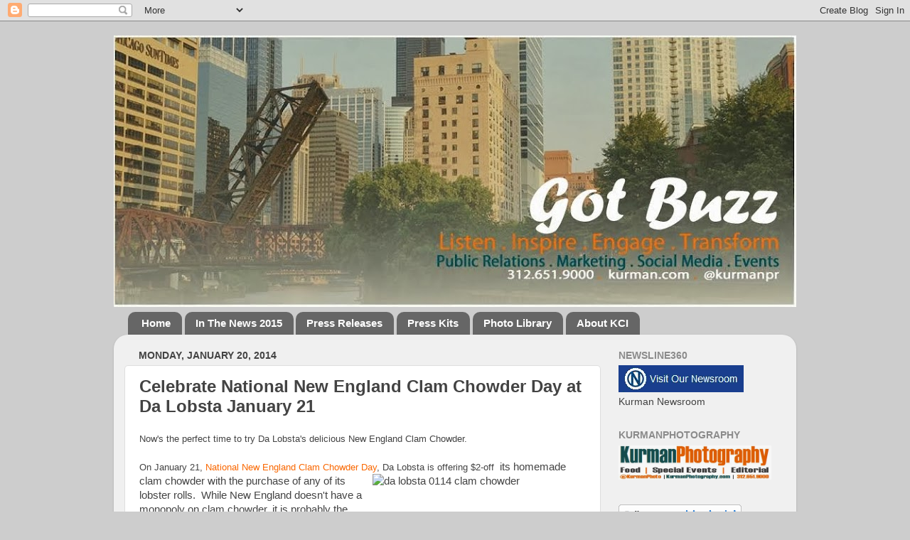

--- FILE ---
content_type: text/html; charset=UTF-8
request_url: https://www.gotbuzzatkurman.com/2014/01/celebrate-clam-chowder-day-at-da-lobsta.html
body_size: 19457
content:
<!DOCTYPE html>
<html class='v2' dir='ltr' xmlns='http://www.w3.org/1999/xhtml' xmlns:b='http://www.google.com/2005/gml/b' xmlns:data='http://www.google.com/2005/gml/data' xmlns:expr='http://www.google.com/2005/gml/expr'>
<head>
<link href='https://www.blogger.com/static/v1/widgets/335934321-css_bundle_v2.css' rel='stylesheet' type='text/css'/>
<meta content='width=1100' name='viewport'/>
<meta content='text/html; charset=UTF-8' http-equiv='Content-Type'/>
<meta content='blogger' name='generator'/>
<link href='https://www.gotbuzzatkurman.com/favicon.ico' rel='icon' type='image/x-icon'/>
<link href='http://www.gotbuzzatkurman.com/2014/01/celebrate-clam-chowder-day-at-da-lobsta.html' rel='canonical'/>
<link rel="alternate" type="application/atom+xml" title="Got Buzz @ Kurman Communications - Atom" href="https://www.gotbuzzatkurman.com/feeds/posts/default" />
<link rel="alternate" type="application/rss+xml" title="Got Buzz @ Kurman Communications - RSS" href="https://www.gotbuzzatkurman.com/feeds/posts/default?alt=rss" />
<link rel="service.post" type="application/atom+xml" title="Got Buzz @ Kurman Communications - Atom" href="https://www.blogger.com/feeds/7675422584987743106/posts/default" />

<link rel="alternate" type="application/atom+xml" title="Got Buzz @ Kurman Communications - Atom" href="https://www.gotbuzzatkurman.com/feeds/3432671776584859676/comments/default" />
<!--Can't find substitution for tag [blog.ieCssRetrofitLinks]-->
<link href='http://image.exacttarget.com/lib/ff3016727260/m/1/da+lobsta+0114+clam+chowder.jpg' rel='image_src'/>
<meta content='http://www.gotbuzzatkurman.com/2014/01/celebrate-clam-chowder-day-at-da-lobsta.html' property='og:url'/>
<meta content='Celebrate National New England Clam Chowder Day at Da Lobsta January 21' property='og:title'/>
<meta content='Got Buzz features news from Kurman Communications, Inc.' property='og:description'/>
<meta content='https://lh3.googleusercontent.com/blogger_img_proxy/AEn0k_tGZzgJk_YRWbwPlIG81iChnoZjUZcQhB47fABGZ4ecBASAWh1bBdEhGxNp2Vc-A2tzYGtGN1w_V_zoF3r6gXJb9OimX0odeddzeBMIHhkm9-4m1WxLA9oMKSNALABwbpg1hBZ7PHM3AEXqxLfLYEiZQlLPJQ=w1200-h630-p-k-no-nu' property='og:image'/>
<title>Got Buzz @ Kurman Communications: Celebrate National New England Clam Chowder Day at Da Lobsta January 21</title>
<style id='page-skin-1' type='text/css'><!--
/*-----------------------------------------------
Blogger Template Style
Name:     Picture Window
Designer: Josh Peterson
URL:      www.noaesthetic.com
----------------------------------------------- */
/* Variable definitions
====================
<Variable name="keycolor" description="Main Color" type="color" default="#1a222a"/>
<Variable name="body.background" description="Body Background" type="background"
color="#cdcdcd" default="#111111 url(//themes.googleusercontent.com/image?id=1OACCYOE0-eoTRTfsBuX1NMN9nz599ufI1Jh0CggPFA_sK80AGkIr8pLtYRpNUKPmwtEa) repeat-x fixed top center"/>
<Group description="Page Text" selector="body">
<Variable name="body.font" description="Font" type="font"
default="normal normal 15px Arial, Tahoma, Helvetica, FreeSans, sans-serif"/>
<Variable name="body.text.color" description="Text Color" type="color" default="#333333"/>
</Group>
<Group description="Backgrounds" selector=".body-fauxcolumns-outer">
<Variable name="body.background.color" description="Outer Background" type="color" default="#296695"/>
<Variable name="header.background.color" description="Header Background" type="color" default="transparent"/>
<Variable name="post.background.color" description="Post Background" type="color" default="#ffffff"/>
</Group>
<Group description="Links" selector=".main-outer">
<Variable name="link.color" description="Link Color" type="color" default="#336699"/>
<Variable name="link.visited.color" description="Visited Color" type="color" default="#6699cc"/>
<Variable name="link.hover.color" description="Hover Color" type="color" default="#33aaff"/>
</Group>
<Group description="Blog Title" selector=".header h1">
<Variable name="header.font" description="Title Font" type="font"
default="normal normal 36px Arial, Tahoma, Helvetica, FreeSans, sans-serif"/>
<Variable name="header.text.color" description="Text Color" type="color" default="#ffffff" />
</Group>
<Group description="Tabs Text" selector=".tabs-inner .widget li a">
<Variable name="tabs.font" description="Font" type="font"
default="normal normal 15px Arial, Tahoma, Helvetica, FreeSans, sans-serif"/>
<Variable name="tabs.text.color" description="Text Color" type="color" default="#ffffff"/>
<Variable name="tabs.selected.text.color" description="Selected Color" type="color" default="#f96700"/>
</Group>
<Group description="Tabs Background" selector=".tabs-outer .PageList">
<Variable name="tabs.background.color" description="Background Color" type="color" default="transparent"/>
<Variable name="tabs.selected.background.color" description="Selected Color" type="color" default="transparent"/>
<Variable name="tabs.separator.color" description="Separator Color" type="color" default="transparent"/>
</Group>
<Group description="Post Title" selector="h3.post-title, .comments h4">
<Variable name="post.title.font" description="Title Font" type="font"
default="normal normal 18px Arial, Tahoma, Helvetica, FreeSans, sans-serif"/>
</Group>
<Group description="Date Header" selector=".date-header">
<Variable name="date.header.color" description="Text Color" type="color" default="#434343"/>
</Group>
<Group description="Post" selector=".post">
<Variable name="post.footer.text.color" description="Footer Text Color" type="color" default="#999999"/>
<Variable name="post.border.color" description="Border Color" type="color" default="#dddddd"/>
</Group>
<Group description="Gadgets" selector="h2">
<Variable name="widget.title.font" description="Title Font" type="font"
default="bold normal 13px Arial, Tahoma, Helvetica, FreeSans, sans-serif"/>
<Variable name="widget.title.text.color" description="Title Color" type="color" default="#888888"/>
</Group>
<Group description="Footer" selector=".footer-outer">
<Variable name="footer.text.color" description="Text Color" type="color" default="#cccccc"/>
<Variable name="footer.widget.title.text.color" description="Gadget Title Color" type="color" default="#aaaaaa"/>
</Group>
<Group description="Footer Links" selector=".footer-outer">
<Variable name="footer.link.color" description="Link Color" type="color" default="#99ccee"/>
<Variable name="footer.link.visited.color" description="Visited Color" type="color" default="#77aaee"/>
<Variable name="footer.link.hover.color" description="Hover Color" type="color" default="#33aaff"/>
</Group>
<Variable name="content.margin" description="Content Margin Top" type="length" default="20px"/>
<Variable name="content.padding" description="Content Padding" type="length" default="0"/>
<Variable name="content.background" description="Content Background" type="background"
default="transparent none repeat scroll top left"/>
<Variable name="content.border.radius" description="Content Border Radius" type="length" default="0"/>
<Variable name="content.shadow.spread" description="Content Shadow Spread" type="length" default="0"/>
<Variable name="header.padding" description="Header Padding" type="length" default="0"/>
<Variable name="header.background.gradient" description="Header Gradient" type="url"
default="none"/>
<Variable name="header.border.radius" description="Header Border Radius" type="length" default="0"/>
<Variable name="main.border.radius.top" description="Main Border Radius" type="length" default="20px"/>
<Variable name="footer.border.radius.top" description="Footer Border Radius Top" type="length" default="0"/>
<Variable name="footer.border.radius.bottom" description="Footer Border Radius Bottom" type="length" default="20px"/>
<Variable name="region.shadow.spread" description="Main and Footer Shadow Spread" type="length" default="3px"/>
<Variable name="region.shadow.offset" description="Main and Footer Shadow Offset" type="length" default="1px"/>
<Variable name="tabs.background.gradient" description="Tab Background Gradient" type="url" default="none"/>
<Variable name="tab.selected.background.gradient" description="Selected Tab Background" type="url"
default="url(//www.blogblog.com/1kt/transparent/white80.png)"/>
<Variable name="tab.background" description="Tab Background" type="background"
default="transparent url(//www.blogblog.com/1kt/transparent/black50.png) repeat scroll top left"/>
<Variable name="tab.border.radius" description="Tab Border Radius" type="length" default="10px" />
<Variable name="tab.first.border.radius" description="First Tab Border Radius" type="length" default="10px" />
<Variable name="tabs.border.radius" description="Tabs Border Radius" type="length" default="0" />
<Variable name="tabs.spacing" description="Tab Spacing" type="length" default=".25em"/>
<Variable name="tabs.margin.bottom" description="Tab Margin Bottom" type="length" default="0"/>
<Variable name="tabs.margin.sides" description="Tab Margin Sides" type="length" default="20px"/>
<Variable name="main.background" description="Main Background" type="background"
default="transparent url(//www.blogblog.com/1kt/transparent/white80.png) repeat scroll top left"/>
<Variable name="main.padding.sides" description="Main Padding Sides" type="length" default="20px"/>
<Variable name="footer.background" description="Footer Background" type="background"
default="transparent url(//www.blogblog.com/1kt/transparent/black50.png) repeat scroll top left"/>
<Variable name="post.margin.sides" description="Post Margin Sides" type="length" default="-20px"/>
<Variable name="post.border.radius" description="Post Border Radius" type="length" default="5px"/>
<Variable name="widget.title.text.transform" description="Widget Title Text Transform" type="string" default="uppercase"/>
<Variable name="mobile.background.overlay" description="Mobile Background Overlay" type="string"
default="transparent none repeat scroll top left"/>
<Variable name="startSide" description="Side where text starts in blog language" type="automatic" default="left"/>
<Variable name="endSide" description="Side where text ends in blog language" type="automatic" default="right"/>
*/
/* Content
----------------------------------------------- */
body {
font: normal normal 15px Verdana, Geneva, sans-serif;
color: #434343;
background: #cdcdcd none no-repeat scroll center center;
}
html body .region-inner {
min-width: 0;
max-width: 100%;
width: auto;
}
.content-outer {
font-size: 90%;
}
a:link {
text-decoration:none;
color: #f96700;
}
a:visited {
text-decoration:none;
color: #134f5c;
}
a:hover {
text-decoration:underline;
color: #f9af7c;
}
.content-outer {
background: transparent none repeat scroll top left;
-moz-border-radius: 0;
-webkit-border-radius: 0;
-goog-ms-border-radius: 0;
border-radius: 0;
-moz-box-shadow: 0 0 0 rgba(0, 0, 0, .15);
-webkit-box-shadow: 0 0 0 rgba(0, 0, 0, .15);
-goog-ms-box-shadow: 0 0 0 rgba(0, 0, 0, .15);
box-shadow: 0 0 0 rgba(0, 0, 0, .15);
margin: 20px auto;
}
.content-inner {
padding: 0;
}
/* Header
----------------------------------------------- */
.header-outer {
background: transparent none repeat-x scroll top left;
_background-image: none;
color: #e8e8e8;
-moz-border-radius: 0;
-webkit-border-radius: 0;
-goog-ms-border-radius: 0;
border-radius: 0;
}
.Header img, .Header #header-inner {
-moz-border-radius: 0;
-webkit-border-radius: 0;
-goog-ms-border-radius: 0;
border-radius: 0;
}
.header-inner .Header .titlewrapper,
.header-inner .Header .descriptionwrapper {
padding-left: 0;
padding-right: 0;
}
.Header h1 {
font: normal bold 42px Verdana, Geneva, sans-serif;
text-shadow: 1px 1px 3px rgba(0, 0, 0, 0.3);
}
.Header h1 a {
color: #e8e8e8;
}
.Header .description {
font-size: 130%;
}
/* Tabs
----------------------------------------------- */
.tabs-inner {
margin: .5em 20px 0;
padding: 0;
}
.tabs-inner .section {
margin: 0;
}
.tabs-inner .widget ul {
padding: 0;
background: transparent none repeat scroll bottom;
-moz-border-radius: 0;
-webkit-border-radius: 0;
-goog-ms-border-radius: 0;
border-radius: 0;
}
.tabs-inner .widget li {
border: none;
}
.tabs-inner .widget li a {
display: inline-block;
padding: .5em 1em;
margin-right: .25em;
color: #ffffff;
font: normal bold 15px Verdana, Geneva, sans-serif;
-moz-border-radius: 10px 10px 0 0;
-webkit-border-top-left-radius: 10px;
-webkit-border-top-right-radius: 10px;
-goog-ms-border-radius: 10px 10px 0 0;
border-radius: 10px 10px 0 0;
background: transparent url(//www.blogblog.com/1kt/transparent/black50.png) repeat scroll top left;
border-right: 1px solid transparent;
}
.tabs-inner .widget li:first-child a {
padding-left: 1.25em;
-moz-border-radius-topleft: 10px;
-moz-border-radius-bottomleft: 0;
-webkit-border-top-left-radius: 10px;
-webkit-border-bottom-left-radius: 0;
-goog-ms-border-top-left-radius: 10px;
-goog-ms-border-bottom-left-radius: 0;
border-top-left-radius: 10px;
border-bottom-left-radius: 0;
}
.tabs-inner .widget li.selected a,
.tabs-inner .widget li a:hover {
position: relative;
z-index: 1;
background: transparent url(//www.blogblog.com/1kt/transparent/white80.png) repeat scroll bottom;
color: #f96700;
-moz-box-shadow: 0 0 3px rgba(0, 0, 0, .15);
-webkit-box-shadow: 0 0 3px rgba(0, 0, 0, .15);
-goog-ms-box-shadow: 0 0 3px rgba(0, 0, 0, .15);
box-shadow: 0 0 3px rgba(0, 0, 0, .15);
}
/* Headings
----------------------------------------------- */
h2 {
font: normal bold 100% Arial, Tahoma, Helvetica, FreeSans, sans-serif;
text-transform: uppercase;
color: #8b8b8b;
margin: .5em 0;
}
/* Main
----------------------------------------------- */
.main-outer {
background: transparent url(//www.blogblog.com/1kt/transparent/white80.png) repeat scroll top left;
-moz-border-radius: 20px 20px 0 0;
-webkit-border-top-left-radius: 20px;
-webkit-border-top-right-radius: 20px;
-webkit-border-bottom-left-radius: 0;
-webkit-border-bottom-right-radius: 0;
-goog-ms-border-radius: 20px 20px 0 0;
border-radius: 20px 20px 0 0;
-moz-box-shadow: 0 1px 3px rgba(0, 0, 0, .15);
-webkit-box-shadow: 0 1px 3px rgba(0, 0, 0, .15);
-goog-ms-box-shadow: 0 1px 3px rgba(0, 0, 0, .15);
box-shadow: 0 1px 3px rgba(0, 0, 0, .15);
}
.main-inner {
padding: 15px 20px 20px;
}
.main-inner .column-center-inner {
padding: 0 0;
}
.main-inner .column-left-inner {
padding-left: 0;
}
.main-inner .column-right-inner {
padding-right: 0;
}
/* Posts
----------------------------------------------- */
h3.post-title {
margin: 0;
font: normal bold 24px Verdana, Geneva, sans-serif;
}
.comments h4 {
margin: 1em 0 0;
font: normal bold 24px Verdana, Geneva, sans-serif;
}
.date-header span {
color: #434343;
}
.post-outer {
background-color: #ffffff;
border: solid 1px #dedede;
-moz-border-radius: 5px;
-webkit-border-radius: 5px;
border-radius: 5px;
-goog-ms-border-radius: 5px;
padding: 15px 20px;
margin: 0 -20px 20px;
}
.post-body {
line-height: 1.4;
font-size: 110%;
position: relative;
}
.post-header {
margin: 0 0 1.5em;
color: #9b9b9b;
line-height: 1.6;
}
.post-footer {
margin: .5em 0 0;
color: #9b9b9b;
line-height: 1.6;
}
#blog-pager {
font-size: 140%
}
#comments .comment-author {
padding-top: 1.5em;
border-top: dashed 1px #ccc;
border-top: dashed 1px rgba(128, 128, 128, .5);
background-position: 0 1.5em;
}
#comments .comment-author:first-child {
padding-top: 0;
border-top: none;
}
.avatar-image-container {
margin: .2em 0 0;
}
/* Comments
----------------------------------------------- */
.comments .comments-content .icon.blog-author {
background-repeat: no-repeat;
background-image: url([data-uri]);
}
.comments .comments-content .loadmore a {
border-top: 1px solid #f9af7c;
border-bottom: 1px solid #f9af7c;
}
.comments .continue {
border-top: 2px solid #f9af7c;
}
/* Widgets
----------------------------------------------- */
.widget ul, .widget #ArchiveList ul.flat {
padding: 0;
list-style: none;
}
.widget ul li, .widget #ArchiveList ul.flat li {
border-top: dashed 1px #ccc;
border-top: dashed 1px rgba(128, 128, 128, .5);
}
.widget ul li:first-child, .widget #ArchiveList ul.flat li:first-child {
border-top: none;
}
.widget .post-body ul {
list-style: disc;
}
.widget .post-body ul li {
border: none;
}
/* Footer
----------------------------------------------- */
.footer-outer {
color:#cdcdcd;
background: transparent url(//www.blogblog.com/1kt/transparent/black50.png) repeat scroll top left;
-moz-border-radius: 0 0 20px 20px;
-webkit-border-top-left-radius: 0;
-webkit-border-top-right-radius: 0;
-webkit-border-bottom-left-radius: 20px;
-webkit-border-bottom-right-radius: 20px;
-goog-ms-border-radius: 0 0 20px 20px;
border-radius: 0 0 20px 20px;
-moz-box-shadow: 0 1px 3px rgba(0, 0, 0, .15);
-webkit-box-shadow: 0 1px 3px rgba(0, 0, 0, .15);
-goog-ms-box-shadow: 0 1px 3px rgba(0, 0, 0, .15);
box-shadow: 0 1px 3px rgba(0, 0, 0, .15);
}
.footer-inner {
padding: 10px 20px 20px;
}
.footer-outer a {
color: #f96700;
}
.footer-outer a:visited {
color: #134f5c;
}
.footer-outer a:hover {
color: #f9af7c;
}
.footer-outer .widget h2 {
color: #acacac;
}
/* Mobile
----------------------------------------------- */
html body.mobile {
height: auto;
}
html body.mobile {
min-height: 480px;
background-size: 100% auto;
}
.mobile .body-fauxcolumn-outer {
background: transparent none repeat scroll top left;
}
html .mobile .mobile-date-outer, html .mobile .blog-pager {
border-bottom: none;
background: transparent url(//www.blogblog.com/1kt/transparent/white80.png) repeat scroll top left;
margin-bottom: 10px;
}
.mobile .date-outer {
background: transparent url(//www.blogblog.com/1kt/transparent/white80.png) repeat scroll top left;
}
.mobile .header-outer, .mobile .main-outer,
.mobile .post-outer, .mobile .footer-outer {
-moz-border-radius: 0;
-webkit-border-radius: 0;
-goog-ms-border-radius: 0;
border-radius: 0;
}
.mobile .content-outer,
.mobile .main-outer,
.mobile .post-outer {
background: inherit;
border: none;
}
.mobile .content-outer {
font-size: 100%;
}
.mobile-link-button {
background-color: #f96700;
}
.mobile-link-button a:link, .mobile-link-button a:visited {
color: #ffffff;
}
.mobile-index-contents {
color: #434343;
}
.mobile .tabs-inner .PageList .widget-content {
background: transparent url(//www.blogblog.com/1kt/transparent/white80.png) repeat scroll bottom;
color: #f96700;
}
.mobile .tabs-inner .PageList .widget-content .pagelist-arrow {
border-left: 1px solid transparent;
}

--></style>
<style id='template-skin-1' type='text/css'><!--
body {
min-width: 960px;
}
.content-outer, .content-fauxcolumn-outer, .region-inner {
min-width: 960px;
max-width: 960px;
_width: 960px;
}
.main-inner .columns {
padding-left: 0px;
padding-right: 260px;
}
.main-inner .fauxcolumn-center-outer {
left: 0px;
right: 260px;
/* IE6 does not respect left and right together */
_width: expression(this.parentNode.offsetWidth -
parseInt("0px") -
parseInt("260px") + 'px');
}
.main-inner .fauxcolumn-left-outer {
width: 0px;
}
.main-inner .fauxcolumn-right-outer {
width: 260px;
}
.main-inner .column-left-outer {
width: 0px;
right: 100%;
margin-left: -0px;
}
.main-inner .column-right-outer {
width: 260px;
margin-right: -260px;
}
#layout {
min-width: 0;
}
#layout .content-outer {
min-width: 0;
width: 800px;
}
#layout .region-inner {
min-width: 0;
width: auto;
}
--></style>
<link href='https://www.blogger.com/dyn-css/authorization.css?targetBlogID=7675422584987743106&amp;zx=1561ff7e-1439-4820-a961-edc8d8b3c595' media='none' onload='if(media!=&#39;all&#39;)media=&#39;all&#39;' rel='stylesheet'/><noscript><link href='https://www.blogger.com/dyn-css/authorization.css?targetBlogID=7675422584987743106&amp;zx=1561ff7e-1439-4820-a961-edc8d8b3c595' rel='stylesheet'/></noscript>
<meta name='google-adsense-platform-account' content='ca-host-pub-1556223355139109'/>
<meta name='google-adsense-platform-domain' content='blogspot.com'/>

</head>
<body class='loading'>
<div class='navbar section' id='navbar'><div class='widget Navbar' data-version='1' id='Navbar1'><script type="text/javascript">
    function setAttributeOnload(object, attribute, val) {
      if(window.addEventListener) {
        window.addEventListener('load',
          function(){ object[attribute] = val; }, false);
      } else {
        window.attachEvent('onload', function(){ object[attribute] = val; });
      }
    }
  </script>
<div id="navbar-iframe-container"></div>
<script type="text/javascript" src="https://apis.google.com/js/platform.js"></script>
<script type="text/javascript">
      gapi.load("gapi.iframes:gapi.iframes.style.bubble", function() {
        if (gapi.iframes && gapi.iframes.getContext) {
          gapi.iframes.getContext().openChild({
              url: 'https://www.blogger.com/navbar/7675422584987743106?po\x3d3432671776584859676\x26origin\x3dhttps://www.gotbuzzatkurman.com',
              where: document.getElementById("navbar-iframe-container"),
              id: "navbar-iframe"
          });
        }
      });
    </script><script type="text/javascript">
(function() {
var script = document.createElement('script');
script.type = 'text/javascript';
script.src = '//pagead2.googlesyndication.com/pagead/js/google_top_exp.js';
var head = document.getElementsByTagName('head')[0];
if (head) {
head.appendChild(script);
}})();
</script>
</div></div>
<div class='body-fauxcolumns'>
<div class='fauxcolumn-outer body-fauxcolumn-outer'>
<div class='cap-top'>
<div class='cap-left'></div>
<div class='cap-right'></div>
</div>
<div class='fauxborder-left'>
<div class='fauxborder-right'></div>
<div class='fauxcolumn-inner'>
</div>
</div>
<div class='cap-bottom'>
<div class='cap-left'></div>
<div class='cap-right'></div>
</div>
</div>
</div>
<div class='content'>
<div class='content-fauxcolumns'>
<div class='fauxcolumn-outer content-fauxcolumn-outer'>
<div class='cap-top'>
<div class='cap-left'></div>
<div class='cap-right'></div>
</div>
<div class='fauxborder-left'>
<div class='fauxborder-right'></div>
<div class='fauxcolumn-inner'>
</div>
</div>
<div class='cap-bottom'>
<div class='cap-left'></div>
<div class='cap-right'></div>
</div>
</div>
</div>
<div class='content-outer'>
<div class='content-cap-top cap-top'>
<div class='cap-left'></div>
<div class='cap-right'></div>
</div>
<div class='fauxborder-left content-fauxborder-left'>
<div class='fauxborder-right content-fauxborder-right'></div>
<div class='content-inner'>
<header>
<div class='header-outer'>
<div class='header-cap-top cap-top'>
<div class='cap-left'></div>
<div class='cap-right'></div>
</div>
<div class='fauxborder-left header-fauxborder-left'>
<div class='fauxborder-right header-fauxborder-right'></div>
<div class='region-inner header-inner'>
<div class='header section' id='header'><div class='widget Header' data-version='1' id='Header1'>
<div id='header-inner'>
<a href='https://www.gotbuzzatkurman.com/' style='display: block'>
<img alt='Got Buzz @ Kurman Communications' height='382px; ' id='Header1_headerimg' src='https://blogger.googleusercontent.com/img/b/R29vZ2xl/AVvXsEihv1zqz4eet5V0cLDReP30MydU37EAEh4_UIhyHFZPupINZI3HiYTRAZJWixxNEyxcbS0bMRLObPTuNT8rZIRe96qJZ-Z4lJlzCaufQ6oYWjy44wetxVWJvOcsNcUQeDhaef6VH4UsWmQA/s960/Kurman+Facebook+Header+for+blog+v2.jpg' style='display: block' width='960px; '/>
</a>
</div>
</div></div>
</div>
</div>
<div class='header-cap-bottom cap-bottom'>
<div class='cap-left'></div>
<div class='cap-right'></div>
</div>
</div>
</header>
<div class='tabs-outer'>
<div class='tabs-cap-top cap-top'>
<div class='cap-left'></div>
<div class='cap-right'></div>
</div>
<div class='fauxborder-left tabs-fauxborder-left'>
<div class='fauxborder-right tabs-fauxborder-right'></div>
<div class='region-inner tabs-inner'>
<div class='tabs section' id='crosscol'><div class='widget PageList' data-version='1' id='PageList1'>
<h2>Press Releases</h2>
<div class='widget-content'>
<ul>
<li>
<a href='https://www.gotbuzzatkurman.com/'>Home</a>
</li>
<li>
<a href='https://www.gotbuzzatkurman.com/p/in-news-2015.html'>In The News 2015</a>
</li>
<li>
<a href='https://www.gotbuzzatkurman.com/p/press-releases.html'>Press Releases</a>
</li>
<li>
<a href='https://www.gotbuzzatkurman.com/p/press-kits.html'>Press Kits</a>
</li>
<li>
<a href='https://www.gotbuzzatkurman.com/p/photo-library.html'>Photo Library</a>
</li>
<li>
<a href='https://www.gotbuzzatkurman.com/p/about-kci.html'>About KCI</a>
</li>
</ul>
<div class='clear'></div>
</div>
</div></div>
<div class='tabs no-items section' id='crosscol-overflow'></div>
</div>
</div>
<div class='tabs-cap-bottom cap-bottom'>
<div class='cap-left'></div>
<div class='cap-right'></div>
</div>
</div>
<div class='main-outer'>
<div class='main-cap-top cap-top'>
<div class='cap-left'></div>
<div class='cap-right'></div>
</div>
<div class='fauxborder-left main-fauxborder-left'>
<div class='fauxborder-right main-fauxborder-right'></div>
<div class='region-inner main-inner'>
<div class='columns fauxcolumns'>
<div class='fauxcolumn-outer fauxcolumn-center-outer'>
<div class='cap-top'>
<div class='cap-left'></div>
<div class='cap-right'></div>
</div>
<div class='fauxborder-left'>
<div class='fauxborder-right'></div>
<div class='fauxcolumn-inner'>
</div>
</div>
<div class='cap-bottom'>
<div class='cap-left'></div>
<div class='cap-right'></div>
</div>
</div>
<div class='fauxcolumn-outer fauxcolumn-left-outer'>
<div class='cap-top'>
<div class='cap-left'></div>
<div class='cap-right'></div>
</div>
<div class='fauxborder-left'>
<div class='fauxborder-right'></div>
<div class='fauxcolumn-inner'>
</div>
</div>
<div class='cap-bottom'>
<div class='cap-left'></div>
<div class='cap-right'></div>
</div>
</div>
<div class='fauxcolumn-outer fauxcolumn-right-outer'>
<div class='cap-top'>
<div class='cap-left'></div>
<div class='cap-right'></div>
</div>
<div class='fauxborder-left'>
<div class='fauxborder-right'></div>
<div class='fauxcolumn-inner'>
</div>
</div>
<div class='cap-bottom'>
<div class='cap-left'></div>
<div class='cap-right'></div>
</div>
</div>
<!-- corrects IE6 width calculation -->
<div class='columns-inner'>
<div class='column-center-outer'>
<div class='column-center-inner'>
<div class='main section' id='main'><div class='widget Blog' data-version='1' id='Blog1'>
<div class='blog-posts hfeed'>

          <div class="date-outer">
        
<h2 class='date-header'><span>Monday, January 20, 2014</span></h2>

          <div class="date-posts">
        
<div class='post-outer'>
<div class='post hentry' itemprop='blogPost' itemscope='itemscope' itemtype='http://schema.org/BlogPosting'>
<meta content='http://image.exacttarget.com/lib/ff3016727260/m/1/da+lobsta+0114+clam+chowder.jpg' itemprop='image_url'/>
<meta content='7675422584987743106' itemprop='blogId'/>
<meta content='3432671776584859676' itemprop='postId'/>
<a name='3432671776584859676'></a>
<h3 class='post-title entry-title' itemprop='name'>
Celebrate National New England Clam Chowder Day at Da Lobsta January 21
</h3>
<div class='post-header'>
<div class='post-header-line-1'></div>
</div>
<div class='post-body entry-content' id='post-body-3432671776584859676' itemprop='description articleBody'>
<div style="background-color: white; font-family: Arial;">
<span style="font-size: small;">Now's the perfect time to try Da Lobsta's delicious New England Clam Chowder.</span></div>
<div style="background-color: white; font-family: Arial;">
<span style="font-size: small;"><br /></span></div>
<div style="background-color: white; font-family: Arial;">
<span style="font-size: small;">On January 21,&nbsp;<a alias="National New England Clam Chowder Day" conversion="false" href="http://www.foodimentary.com/2011/01/clam-chowderhead/" title="National New England Clam Chowder Day">National New England Clam Chowder Day</a>, Da Lobsta is offering $2-off</span>&nbsp;<img align="right" alt="da lobsta 0114 clam chowder" border="0" height="209" mdid="5f9a473b-3f33-47ba-a76d-cf25c98ba18b" src="https://lh3.googleusercontent.com/blogger_img_proxy/AEn0k_tGZzgJk_YRWbwPlIG81iChnoZjUZcQhB47fABGZ4ecBASAWh1bBdEhGxNp2Vc-A2tzYGtGN1w_V_zoF3r6gXJb9OimX0odeddzeBMIHhkm9-4m1WxLA9oMKSNALABwbpg1hBZ7PHM3AEXqxLfLYEiZQlLPJQ=s0-d" style="border-color: rgb(0, 0, 0); height: 209px; margin: 0px; width: 300px;" title="da lobsta 0114 clam chowder" width="300"><span style="font-family: arial;">&nbsp;its homemade clam chowder with the purchase of any of its lobster rolls.&nbsp; While New England doesn't have a monopoly on clam chowder, it is probably the most recognized regional style of this soup. Finding the perfect cup in the Midwest hasn't always been easy. However, since Da Lobsta opened in Streeterville and at the Chicago French Market, getting a perfect cup is just around the corner. New England Clam&nbsp; Chowder is a delicious stick-to-your-ribs soup using a cream-base and thickened with starch from potatoes. Other base ingredients include onions, celery and bacon. Once you've tried Da Lobsta's version, you won't have the need to rush east.</span></div>
<div style='clear: both;'></div>
</div>
<div class='post-footer'>
<div class='post-footer-line post-footer-line-1'><div class='post-share-buttons goog-inline-block'>
</div>
<span class='post-author vcard'>
Posted by
<span class='fn' itemprop='author' itemscope='itemscope' itemtype='http://schema.org/Person'>
<meta content='https://www.blogger.com/profile/01895822322119609436' itemprop='url'/>
<a class='g-profile' href='https://www.blogger.com/profile/01895822322119609436' rel='author' title='author profile'>
<span itemprop='name'>Cindy &amp; Lee</span>
</a>
</span>
</span>
<span class='post-timestamp'>
at
<meta content='http://www.gotbuzzatkurman.com/2014/01/celebrate-clam-chowder-day-at-da-lobsta.html' itemprop='url'/>
<a class='timestamp-link' href='https://www.gotbuzzatkurman.com/2014/01/celebrate-clam-chowder-day-at-da-lobsta.html' rel='bookmark' title='permanent link'><abbr class='published' itemprop='datePublished' title='2014-01-20T11:00:00-06:00'>11:00&#8239;AM</abbr></a>
</span>
<span class='post-comment-link'>
</span>
<span class='post-icons'>
<span class='item-action'>
<a href='https://www.blogger.com/email-post/7675422584987743106/3432671776584859676' title='Email Post'>
<img alt="" class="icon-action" height="13" src="//img1.blogblog.com/img/icon18_email.gif" width="18">
</a>
</span>
</span>
<span class='post-backlinks post-comment-link'>
</span>
</div>
<div class='post-footer-line post-footer-line-2'><span class='post-labels'>
Labels:
<a href='https://www.gotbuzzatkurman.com/search/label/Chicago' rel='tag'>Chicago</a>,
<a href='https://www.gotbuzzatkurman.com/search/label/Chicago%20French%20Market' rel='tag'>Chicago French Market</a>,
<a href='https://www.gotbuzzatkurman.com/search/label/clam%20chowder' rel='tag'>clam chowder</a>,
<a href='https://www.gotbuzzatkurman.com/search/label/Da%20Lobsta' rel='tag'>Da Lobsta</a>,
<a href='https://www.gotbuzzatkurman.com/search/label/J%20Wolf' rel='tag'>J Wolf</a>,
<a href='https://www.gotbuzzatkurman.com/search/label/national%20new%20england%20clam%20chowder%20day' rel='tag'>national new england clam chowder day</a>,
<a href='https://www.gotbuzzatkurman.com/search/label/streeterville' rel='tag'>streeterville</a>
</span>
</div>
<div class='post-footer-line post-footer-line-3'><span class='reaction-buttons'>
</span>
</div>
</div>
</div>
<div class='comments' id='comments'>
<a name='comments'></a>
<h4>No comments:</h4>
<div id='Blog1_comments-block-wrapper'>
<dl class='avatar-comment-indent' id='comments-block'>
</dl>
</div>
<p class='comment-footer'>
<a href='https://www.blogger.com/comment/fullpage/post/7675422584987743106/3432671776584859676' onclick=''>Post a Comment</a>
</p>
</div>
</div>

        </div></div>
      
</div>
<div class='blog-pager' id='blog-pager'>
<span id='blog-pager-newer-link'>
<a class='blog-pager-newer-link' href='https://www.gotbuzzatkurman.com/2014/01/enjoy-complimentary-pastoral-staff.html' id='Blog1_blog-pager-newer-link' title='Newer Post'>Newer Post</a>
</span>
<span id='blog-pager-older-link'>
<a class='blog-pager-older-link' href='https://www.gotbuzzatkurman.com/2014/01/waterleaf-restaurant-to-host-alexander.html' id='Blog1_blog-pager-older-link' title='Older Post'>Older Post</a>
</span>
<a class='home-link' href='https://www.gotbuzzatkurman.com/'>Home</a>
</div>
<div class='clear'></div>
<div class='post-feeds'>
<div class='feed-links'>
Subscribe to:
<a class='feed-link' href='https://www.gotbuzzatkurman.com/feeds/3432671776584859676/comments/default' target='_blank' type='application/atom+xml'>Post Comments (Atom)</a>
</div>
</div>
</div></div>
</div>
</div>
<div class='column-left-outer'>
<div class='column-left-inner'>
<aside>
</aside>
</div>
</div>
<div class='column-right-outer'>
<div class='column-right-inner'>
<aside>
<div class='sidebar section' id='sidebar-right-1'><div class='widget Image' data-version='1' id='Image1'>
<h2>NEWSLINE360</h2>
<div class='widget-content'>
<a href='http://www.newsline360.com/kurmancommunications'>
<img alt='NEWSLINE360' height='38' id='Image1_img' src='https://blogger.googleusercontent.com/img/b/R29vZ2xl/AVvXsEhkZbpv76tJv6eIcFJTtLG1no2VzYbqL2A35Xqz83pY663oWeJPDQYNa7JPWZVqg_xFJ6cZdHlDGvOjJB1hKsPsK-_apdd4gaX5BisWA8Uhyphenhyphenh5HmdOio-xYXK-upoGub4_X7aytVYzgdS2w/s1600-r/Visit+Our+Newsroom+Rectangle.gif' width='176'/>
</a>
<br/>
<span class='caption'>Kurman Newsroom</span>
</div>
<div class='clear'></div>
</div><div class='widget Image' data-version='1' id='Image5'>
<h2>KurmanPhotography</h2>
<div class='widget-content'>
<a href='http://www.kurmanphotography.com'>
<img alt='KurmanPhotography' height='48' id='Image5_img' src='https://blogger.googleusercontent.com/img/b/R29vZ2xl/AVvXsEjlTIa2vO1n40Q46zFhF-bDEmQ6iQ__aO41qscPwKByaXmZV8LgvyMBRkAUmK7OMssVQnmLNXcgupFAZ8kA5GwRYqOOZobz0iWBkWwcMdNy0SVRNGN8DiXPzIHPW8aGKlfuoro8OSnDOLG3/s1600/Kurman+Photography+Banner.jpg' width='215'/>
</a>
<br/>
</div>
<div class='clear'></div>
</div><div class='widget HTML' data-version='1' id='HTML8'>
<div class='widget-content'>
<a href="http://www.bloglovin.com/en/blog/12443375" title="Follow Got Buzz @ Kurman Communications, Inc. on Bloglovin"><img src="https://lh3.googleusercontent.com/blogger_img_proxy/AEn0k_u2TCkpWSlsFyr1nl9N-INhieFay8BIcW0zcZbnd5krshBrb8xW4w2STqUfZ4BpVfCvzIwbHAmxZXfwHv6ndnn8Os4CEwCmVCJRTOVMsOHO4txLTzMEvzd21bk70F43mmCj3wc=s0-d" alt="Follow on Bloglovin" border="0"></a>
</div>
<div class='clear'></div>
</div>
<div class='widget HTML' data-version='1' id='HTML9'>
<h2 class='title'>Email Subscriptions powered by FeedBlitz</h2>
<div class='widget-content'>
<form name="feedblitz" id="feedblitz" method="POST" action="http://www.feedblitz.com/f/f.fbz?Track"><p>Your email address:<br /><input name="EMAIL" maxlength="64" type="text" size="20" value="" /><br /><input name="FEEDID" type="hidden" value="" /><input name="PUBLISHER" type="hidden" value="10274075" /><input type="submit" value="Get email updates" /><br />Powered by <a href="http://www.feedblitz.com">FeedBlitz</a></p></form><script language="javascript" src="//www.feedblitz.com/js/typepad-widget.js"></script>
</div>
<div class='clear'></div>
</div>
<div class='widget HTML' data-version='1' id='HTML5'>
<h2 class='title'>Facebook Badge</h2>
<div class='widget-content'>
<!-- Facebook Badge START --><a href="https://www.facebook.com/KurmanCommunications" target="_TOP" style="font-family: &quot;lucida grande&quot;,tahoma,verdana,arial,sans-serif; font-size: 11px; font-variant: normal; font-style: normal; font-weight: normal; color: #3B5998; text-decoration: none;" title="Kurman Communications, Inc.">Kurman Communications, Inc.</a><br/><a href="https://www.facebook.com/KurmanCommunications" target="_TOP" title="Kurman Communications, Inc."><img src="https://badge.facebook.com/badge/96710770453.7079.996380508.png" style="border: 0px;" /></a><br/><a href="http://www.facebook.com/business/dashboard/" target="_TOP" style="font-family: &quot;lucida grande&quot;,tahoma,verdana,arial,sans-serif; font-size: 11px; font-variant: normal; font-style: normal; font-weight: normal; color: #3B5998; text-decoration: none;" title="Make your own badge!">Promote Your Page Too</a><!-- Facebook Badge END -->
</div>
<div class='clear'></div>
</div><div class='widget HTML' data-version='1' id='HTML3'>
<h2 class='title'>Twitter Feed</h2>
<div class='widget-content'>
<a class="twitter-timeline"  href="https://twitter.com/KurmanPR"  data-widget-id="389789947198054403">Tweets by @KurmanPR</a>
<script>!function(d,s,id){var js,fjs=d.getElementsByTagName(s)[0],p=/^http:/.test(d.location)?'http':'https';if(!d.getElementById(id)){js=d.createElement(s);js.id=id;js.src=p+"://platform.twitter.com/widgets.js";fjs.parentNode.insertBefore(js,fjs);}}(document,"script","twitter-wjs");</script>
</div>
<div class='clear'></div>
</div><div class='widget HTML' data-version='1' id='HTML1'>
<h2 class='title'>Search this blog</h2>
<div class='widget-content'>
<p align="center"><form id="searchthis" action="/search" style="display:inline;" method="get"><input id="search-box" name="q" size="25" type="text"/><input id="search-btn" value="Search" type="submit"/></form></p>
</div>
<div class='clear'></div>
</div><div class='widget Text' data-version='1' id='Text4'>
<h2 class='title'>Welcome</h2>
<div class='widget-content'>
<span style="font-family:arial;font-size:85%;"><strong><span style="font-size:100%;"><span style="color: rgb(51, 153, 153);" class="Apple-style-span">Thank you</span></span></strong> for viewing our company blog. <a href="http://www.kurman.com/">Kurman Communications, Inc.</a> prides itself on being thought leaders in new technologies. Having been in the public relations business for 30 years, we can tell you first hand that technology changes faster than most of us can keep up. </span><div><span style="font-family:arial;font-size:85%;"></span> </div><div><span style="font-family:arial;font-size:85%;">We are a lifestyle consumer-oriented public relations agency based in Chicago.  We specialize in media relations, marketing, events and social networking. The purpose of this blog is to provide you with news from our clients as well as information about our business at Kurman Communications. </span></div><div><span style="font-family:arial;font-size:85%;"></span> </div><div><span style="font-family:arial;font-size:85%;">More than 5,000 consumers and journalists use our blog as a source for information.  Our database is far reaching both in the US and worldwide.  </span></div><div><span style="font-family:arial;font-size:85%;"></span> </div><div><span style="font-family:arial;font-size:85%;">If you are a journalist covering features, lifestyle, food, restaurants, travel, hospitality and automotive, please note that we post our press releases and publish news links along the blog sidebar. We update the blog frequently, so please subscribe so that you receive all of our news as it happens. You can also follow us on Twitter </span><span style="font-family:arial;font-size:85%;"><a href="http://twitter.com/kurmanstaff">@KurmanStaff </a></span><span style="font-family:arial;font-size:85%;">and on</span><span style="font-family:arial;font-size:85%;"><a href="http://www.facebook.com/KurmanCommunications?ref=ts"> Facebook</a></span><span style="font-family:arial;font-size:85%;">. If you'd like us to link to your website or blog, please send us your information. Thank you.<br/><br/><a href="mailto:%20prcindy@kurman.com"><span style="color: rgb(51, 102, 102);"><strong>Cindy Kurman</strong></span></a><br/><span style="color: rgb(51, 102, 102);"><strong>President<br/></strong></span><a href="http://www.kurman.com/"><span style="color: rgb(51, 102, 102);"><strong>Kurman Communications, Inc.</strong></span></a></span><a href="http://www.kurman.com/"> </a></div><br/>
</div>
<div class='clear'></div>
</div>
<div class='widget BlogArchive' data-version='1' id='BlogArchive1'>
<h2>Blog Archive</h2>
<div class='widget-content'>
<div id='ArchiveList'>
<div id='BlogArchive1_ArchiveList'>
<ul class='hierarchy'>
<li class='archivedate collapsed'>
<a class='toggle' href='javascript:void(0)'>
<span class='zippy'>

        &#9658;&#160;
      
</span>
</a>
<a class='post-count-link' href='https://www.gotbuzzatkurman.com/2018/'>
2018
</a>
<span class='post-count' dir='ltr'>(1)</span>
<ul class='hierarchy'>
<li class='archivedate collapsed'>
<a class='toggle' href='javascript:void(0)'>
<span class='zippy'>

        &#9658;&#160;
      
</span>
</a>
<a class='post-count-link' href='https://www.gotbuzzatkurman.com/2018/10/'>
October
</a>
<span class='post-count' dir='ltr'>(1)</span>
</li>
</ul>
</li>
</ul>
<ul class='hierarchy'>
<li class='archivedate collapsed'>
<a class='toggle' href='javascript:void(0)'>
<span class='zippy'>

        &#9658;&#160;
      
</span>
</a>
<a class='post-count-link' href='https://www.gotbuzzatkurman.com/2016/'>
2016
</a>
<span class='post-count' dir='ltr'>(4)</span>
<ul class='hierarchy'>
<li class='archivedate collapsed'>
<a class='toggle' href='javascript:void(0)'>
<span class='zippy'>

        &#9658;&#160;
      
</span>
</a>
<a class='post-count-link' href='https://www.gotbuzzatkurman.com/2016/05/'>
May
</a>
<span class='post-count' dir='ltr'>(2)</span>
</li>
</ul>
<ul class='hierarchy'>
<li class='archivedate collapsed'>
<a class='toggle' href='javascript:void(0)'>
<span class='zippy'>

        &#9658;&#160;
      
</span>
</a>
<a class='post-count-link' href='https://www.gotbuzzatkurman.com/2016/01/'>
January
</a>
<span class='post-count' dir='ltr'>(2)</span>
</li>
</ul>
</li>
</ul>
<ul class='hierarchy'>
<li class='archivedate collapsed'>
<a class='toggle' href='javascript:void(0)'>
<span class='zippy'>

        &#9658;&#160;
      
</span>
</a>
<a class='post-count-link' href='https://www.gotbuzzatkurman.com/2015/'>
2015
</a>
<span class='post-count' dir='ltr'>(43)</span>
<ul class='hierarchy'>
<li class='archivedate collapsed'>
<a class='toggle' href='javascript:void(0)'>
<span class='zippy'>

        &#9658;&#160;
      
</span>
</a>
<a class='post-count-link' href='https://www.gotbuzzatkurman.com/2015/12/'>
December
</a>
<span class='post-count' dir='ltr'>(2)</span>
</li>
</ul>
<ul class='hierarchy'>
<li class='archivedate collapsed'>
<a class='toggle' href='javascript:void(0)'>
<span class='zippy'>

        &#9658;&#160;
      
</span>
</a>
<a class='post-count-link' href='https://www.gotbuzzatkurman.com/2015/10/'>
October
</a>
<span class='post-count' dir='ltr'>(1)</span>
</li>
</ul>
<ul class='hierarchy'>
<li class='archivedate collapsed'>
<a class='toggle' href='javascript:void(0)'>
<span class='zippy'>

        &#9658;&#160;
      
</span>
</a>
<a class='post-count-link' href='https://www.gotbuzzatkurman.com/2015/09/'>
September
</a>
<span class='post-count' dir='ltr'>(3)</span>
</li>
</ul>
<ul class='hierarchy'>
<li class='archivedate collapsed'>
<a class='toggle' href='javascript:void(0)'>
<span class='zippy'>

        &#9658;&#160;
      
</span>
</a>
<a class='post-count-link' href='https://www.gotbuzzatkurman.com/2015/08/'>
August
</a>
<span class='post-count' dir='ltr'>(1)</span>
</li>
</ul>
<ul class='hierarchy'>
<li class='archivedate collapsed'>
<a class='toggle' href='javascript:void(0)'>
<span class='zippy'>

        &#9658;&#160;
      
</span>
</a>
<a class='post-count-link' href='https://www.gotbuzzatkurman.com/2015/07/'>
July
</a>
<span class='post-count' dir='ltr'>(6)</span>
</li>
</ul>
<ul class='hierarchy'>
<li class='archivedate collapsed'>
<a class='toggle' href='javascript:void(0)'>
<span class='zippy'>

        &#9658;&#160;
      
</span>
</a>
<a class='post-count-link' href='https://www.gotbuzzatkurman.com/2015/06/'>
June
</a>
<span class='post-count' dir='ltr'>(8)</span>
</li>
</ul>
<ul class='hierarchy'>
<li class='archivedate collapsed'>
<a class='toggle' href='javascript:void(0)'>
<span class='zippy'>

        &#9658;&#160;
      
</span>
</a>
<a class='post-count-link' href='https://www.gotbuzzatkurman.com/2015/05/'>
May
</a>
<span class='post-count' dir='ltr'>(5)</span>
</li>
</ul>
<ul class='hierarchy'>
<li class='archivedate collapsed'>
<a class='toggle' href='javascript:void(0)'>
<span class='zippy'>

        &#9658;&#160;
      
</span>
</a>
<a class='post-count-link' href='https://www.gotbuzzatkurman.com/2015/04/'>
April
</a>
<span class='post-count' dir='ltr'>(5)</span>
</li>
</ul>
<ul class='hierarchy'>
<li class='archivedate collapsed'>
<a class='toggle' href='javascript:void(0)'>
<span class='zippy'>

        &#9658;&#160;
      
</span>
</a>
<a class='post-count-link' href='https://www.gotbuzzatkurman.com/2015/03/'>
March
</a>
<span class='post-count' dir='ltr'>(5)</span>
</li>
</ul>
<ul class='hierarchy'>
<li class='archivedate collapsed'>
<a class='toggle' href='javascript:void(0)'>
<span class='zippy'>

        &#9658;&#160;
      
</span>
</a>
<a class='post-count-link' href='https://www.gotbuzzatkurman.com/2015/02/'>
February
</a>
<span class='post-count' dir='ltr'>(4)</span>
</li>
</ul>
<ul class='hierarchy'>
<li class='archivedate collapsed'>
<a class='toggle' href='javascript:void(0)'>
<span class='zippy'>

        &#9658;&#160;
      
</span>
</a>
<a class='post-count-link' href='https://www.gotbuzzatkurman.com/2015/01/'>
January
</a>
<span class='post-count' dir='ltr'>(3)</span>
</li>
</ul>
</li>
</ul>
<ul class='hierarchy'>
<li class='archivedate expanded'>
<a class='toggle' href='javascript:void(0)'>
<span class='zippy toggle-open'>

        &#9660;&#160;
      
</span>
</a>
<a class='post-count-link' href='https://www.gotbuzzatkurman.com/2014/'>
2014
</a>
<span class='post-count' dir='ltr'>(151)</span>
<ul class='hierarchy'>
<li class='archivedate collapsed'>
<a class='toggle' href='javascript:void(0)'>
<span class='zippy'>

        &#9658;&#160;
      
</span>
</a>
<a class='post-count-link' href='https://www.gotbuzzatkurman.com/2014/12/'>
December
</a>
<span class='post-count' dir='ltr'>(4)</span>
</li>
</ul>
<ul class='hierarchy'>
<li class='archivedate collapsed'>
<a class='toggle' href='javascript:void(0)'>
<span class='zippy'>

        &#9658;&#160;
      
</span>
</a>
<a class='post-count-link' href='https://www.gotbuzzatkurman.com/2014/11/'>
November
</a>
<span class='post-count' dir='ltr'>(6)</span>
</li>
</ul>
<ul class='hierarchy'>
<li class='archivedate collapsed'>
<a class='toggle' href='javascript:void(0)'>
<span class='zippy'>

        &#9658;&#160;
      
</span>
</a>
<a class='post-count-link' href='https://www.gotbuzzatkurman.com/2014/10/'>
October
</a>
<span class='post-count' dir='ltr'>(16)</span>
</li>
</ul>
<ul class='hierarchy'>
<li class='archivedate collapsed'>
<a class='toggle' href='javascript:void(0)'>
<span class='zippy'>

        &#9658;&#160;
      
</span>
</a>
<a class='post-count-link' href='https://www.gotbuzzatkurman.com/2014/09/'>
September
</a>
<span class='post-count' dir='ltr'>(4)</span>
</li>
</ul>
<ul class='hierarchy'>
<li class='archivedate collapsed'>
<a class='toggle' href='javascript:void(0)'>
<span class='zippy'>

        &#9658;&#160;
      
</span>
</a>
<a class='post-count-link' href='https://www.gotbuzzatkurman.com/2014/08/'>
August
</a>
<span class='post-count' dir='ltr'>(11)</span>
</li>
</ul>
<ul class='hierarchy'>
<li class='archivedate collapsed'>
<a class='toggle' href='javascript:void(0)'>
<span class='zippy'>

        &#9658;&#160;
      
</span>
</a>
<a class='post-count-link' href='https://www.gotbuzzatkurman.com/2014/07/'>
July
</a>
<span class='post-count' dir='ltr'>(14)</span>
</li>
</ul>
<ul class='hierarchy'>
<li class='archivedate collapsed'>
<a class='toggle' href='javascript:void(0)'>
<span class='zippy'>

        &#9658;&#160;
      
</span>
</a>
<a class='post-count-link' href='https://www.gotbuzzatkurman.com/2014/06/'>
June
</a>
<span class='post-count' dir='ltr'>(16)</span>
</li>
</ul>
<ul class='hierarchy'>
<li class='archivedate collapsed'>
<a class='toggle' href='javascript:void(0)'>
<span class='zippy'>

        &#9658;&#160;
      
</span>
</a>
<a class='post-count-link' href='https://www.gotbuzzatkurman.com/2014/05/'>
May
</a>
<span class='post-count' dir='ltr'>(17)</span>
</li>
</ul>
<ul class='hierarchy'>
<li class='archivedate collapsed'>
<a class='toggle' href='javascript:void(0)'>
<span class='zippy'>

        &#9658;&#160;
      
</span>
</a>
<a class='post-count-link' href='https://www.gotbuzzatkurman.com/2014/04/'>
April
</a>
<span class='post-count' dir='ltr'>(18)</span>
</li>
</ul>
<ul class='hierarchy'>
<li class='archivedate collapsed'>
<a class='toggle' href='javascript:void(0)'>
<span class='zippy'>

        &#9658;&#160;
      
</span>
</a>
<a class='post-count-link' href='https://www.gotbuzzatkurman.com/2014/03/'>
March
</a>
<span class='post-count' dir='ltr'>(14)</span>
</li>
</ul>
<ul class='hierarchy'>
<li class='archivedate collapsed'>
<a class='toggle' href='javascript:void(0)'>
<span class='zippy'>

        &#9658;&#160;
      
</span>
</a>
<a class='post-count-link' href='https://www.gotbuzzatkurman.com/2014/02/'>
February
</a>
<span class='post-count' dir='ltr'>(10)</span>
</li>
</ul>
<ul class='hierarchy'>
<li class='archivedate expanded'>
<a class='toggle' href='javascript:void(0)'>
<span class='zippy toggle-open'>

        &#9660;&#160;
      
</span>
</a>
<a class='post-count-link' href='https://www.gotbuzzatkurman.com/2014/01/'>
January
</a>
<span class='post-count' dir='ltr'>(21)</span>
<ul class='posts'>
<li><a href='https://www.gotbuzzatkurman.com/2014/01/enjoy-half-off-neapolitan-pizzas-4-7-pm.html'>Enjoy Half-Off Neapolitan Pizzas  4-7 pm Monday th...</a></li>
<li><a href='https://www.gotbuzzatkurman.com/2014/01/lunch-hour-music-with-chris-goranson-at.html'>Lunch Hour Music with Chris Goranson at the Chicag...</a></li>
<li><a href='https://www.gotbuzzatkurman.com/2014/01/celebrate-exquisite-valentines-weekend.html'>Celebrate an Exquisite Valentine&#39;s Weekend at Ocea...</a></li>
<li><a href='https://www.gotbuzzatkurman.com/2014/01/oceanique-in-evanston-to-host-marimar.html'>Oceanique in Evanston to Host Marimar Estate Wine ...</a></li>
<li><a href='https://www.gotbuzzatkurman.com/2014/01/do-it-yourself-artisan-valentines-day.html'>Do It Yourself Artisan Valentine&#8217;s Day Dinner Cour...</a></li>
<li><a href='https://www.gotbuzzatkurman.com/2014/01/it-isnt-too-late-to-make-fabulous_24.html'>It isn&#8217;t too late to make fabulous reservations  f...</a></li>
<li><a href='https://www.gotbuzzatkurman.com/2014/01/lunch-hour-music-with-anselmo-marquez.html'>Lunch Hour Music with Anselmo Marquez at the Chica...</a></li>
<li><a href='https://www.gotbuzzatkurman.com/2014/01/enjoy-complimentary-pastoral-staff.html'>Enjoy a complimentary Pastoral &quot;Staff Favorites&quot; w...</a></li>
<li><a href='https://www.gotbuzzatkurman.com/2014/01/celebrate-clam-chowder-day-at-da-lobsta.html'>Celebrate National New England Clam Chowder Day at...</a></li>
<li><a href='https://www.gotbuzzatkurman.com/2014/01/waterleaf-restaurant-to-host-alexander.html'>Waterleaf Restaurant to Host Alexander Valley Vine...</a></li>
<li><a href='https://www.gotbuzzatkurman.com/2014/01/romantic-picnic-by-your-fireplace-have.html'>Romantic picnic by your fireplace? Have Pastoral A...</a></li>
<li><a href='https://www.gotbuzzatkurman.com/2014/01/lunch-hour-music-with-annalee-hooson-at.html'>Lunch Hour Music with Annalee Hooson at the Chicag...</a></li>
<li><a href='https://www.gotbuzzatkurman.com/2014/01/lavazza-espression-suggests-peppermint.html'>Lavazza Espression suggests Peppermint Bark Mocha ...</a></li>
<li><a href='https://www.gotbuzzatkurman.com/2014/01/win-pan-of-lasagna-from-sams-gourmet-at.html'>Win a pan of lasagna from Sam&#39;s Gourmet at the Chi...</a></li>
<li><a href='https://www.gotbuzzatkurman.com/2014/01/looking-for-perfect-dish-to-warm-you-up.html'>Looking for the perfect dish to warm you up during...</a></li>
<li><a href='https://www.gotbuzzatkurman.com/2014/01/wisma-is-offering-customers-20-gift.html'>Wisma is offering customers a $20 Gift Card with a...</a></li>
<li><a href='https://www.gotbuzzatkurman.com/2014/01/noted-chef-cristiano-bassani-opens-big.html'>Noted Chef Cristiano Bassani opens Big Chef Burger...</a></li>
<li><a href='https://www.gotbuzzatkurman.com/2014/01/celebrate-national-soup-month-and.html'>Celebrate National Soup Month and National Baking ...</a></li>
<li><a href='https://www.gotbuzzatkurman.com/2014/01/evanstons-oceanique-restaurant.html'>Evanston&#39;s Oceanique Restaurant Celebrates 25th An...</a></li>
<li><a href='https://www.gotbuzzatkurman.com/2014/01/come-to-chicago-french-market-for-three.html'>Come to Chicago French Market for Three Kings Cake...</a></li>
<li><a href='https://www.gotbuzzatkurman.com/2014/01/bello-tea-celebrates-tea-traditions.html'>Bello Tea celebrates tea traditions this January a...</a></li>
</ul>
</li>
</ul>
</li>
</ul>
<ul class='hierarchy'>
<li class='archivedate collapsed'>
<a class='toggle' href='javascript:void(0)'>
<span class='zippy'>

        &#9658;&#160;
      
</span>
</a>
<a class='post-count-link' href='https://www.gotbuzzatkurman.com/2013/'>
2013
</a>
<span class='post-count' dir='ltr'>(261)</span>
<ul class='hierarchy'>
<li class='archivedate collapsed'>
<a class='toggle' href='javascript:void(0)'>
<span class='zippy'>

        &#9658;&#160;
      
</span>
</a>
<a class='post-count-link' href='https://www.gotbuzzatkurman.com/2013/12/'>
December
</a>
<span class='post-count' dir='ltr'>(26)</span>
</li>
</ul>
<ul class='hierarchy'>
<li class='archivedate collapsed'>
<a class='toggle' href='javascript:void(0)'>
<span class='zippy'>

        &#9658;&#160;
      
</span>
</a>
<a class='post-count-link' href='https://www.gotbuzzatkurman.com/2013/11/'>
November
</a>
<span class='post-count' dir='ltr'>(34)</span>
</li>
</ul>
<ul class='hierarchy'>
<li class='archivedate collapsed'>
<a class='toggle' href='javascript:void(0)'>
<span class='zippy'>

        &#9658;&#160;
      
</span>
</a>
<a class='post-count-link' href='https://www.gotbuzzatkurman.com/2013/10/'>
October
</a>
<span class='post-count' dir='ltr'>(27)</span>
</li>
</ul>
<ul class='hierarchy'>
<li class='archivedate collapsed'>
<a class='toggle' href='javascript:void(0)'>
<span class='zippy'>

        &#9658;&#160;
      
</span>
</a>
<a class='post-count-link' href='https://www.gotbuzzatkurman.com/2013/09/'>
September
</a>
<span class='post-count' dir='ltr'>(32)</span>
</li>
</ul>
<ul class='hierarchy'>
<li class='archivedate collapsed'>
<a class='toggle' href='javascript:void(0)'>
<span class='zippy'>

        &#9658;&#160;
      
</span>
</a>
<a class='post-count-link' href='https://www.gotbuzzatkurman.com/2013/08/'>
August
</a>
<span class='post-count' dir='ltr'>(21)</span>
</li>
</ul>
<ul class='hierarchy'>
<li class='archivedate collapsed'>
<a class='toggle' href='javascript:void(0)'>
<span class='zippy'>

        &#9658;&#160;
      
</span>
</a>
<a class='post-count-link' href='https://www.gotbuzzatkurman.com/2013/07/'>
July
</a>
<span class='post-count' dir='ltr'>(22)</span>
</li>
</ul>
<ul class='hierarchy'>
<li class='archivedate collapsed'>
<a class='toggle' href='javascript:void(0)'>
<span class='zippy'>

        &#9658;&#160;
      
</span>
</a>
<a class='post-count-link' href='https://www.gotbuzzatkurman.com/2013/06/'>
June
</a>
<span class='post-count' dir='ltr'>(25)</span>
</li>
</ul>
<ul class='hierarchy'>
<li class='archivedate collapsed'>
<a class='toggle' href='javascript:void(0)'>
<span class='zippy'>

        &#9658;&#160;
      
</span>
</a>
<a class='post-count-link' href='https://www.gotbuzzatkurman.com/2013/05/'>
May
</a>
<span class='post-count' dir='ltr'>(10)</span>
</li>
</ul>
<ul class='hierarchy'>
<li class='archivedate collapsed'>
<a class='toggle' href='javascript:void(0)'>
<span class='zippy'>

        &#9658;&#160;
      
</span>
</a>
<a class='post-count-link' href='https://www.gotbuzzatkurman.com/2013/04/'>
April
</a>
<span class='post-count' dir='ltr'>(16)</span>
</li>
</ul>
<ul class='hierarchy'>
<li class='archivedate collapsed'>
<a class='toggle' href='javascript:void(0)'>
<span class='zippy'>

        &#9658;&#160;
      
</span>
</a>
<a class='post-count-link' href='https://www.gotbuzzatkurman.com/2013/03/'>
March
</a>
<span class='post-count' dir='ltr'>(20)</span>
</li>
</ul>
<ul class='hierarchy'>
<li class='archivedate collapsed'>
<a class='toggle' href='javascript:void(0)'>
<span class='zippy'>

        &#9658;&#160;
      
</span>
</a>
<a class='post-count-link' href='https://www.gotbuzzatkurman.com/2013/02/'>
February
</a>
<span class='post-count' dir='ltr'>(10)</span>
</li>
</ul>
<ul class='hierarchy'>
<li class='archivedate collapsed'>
<a class='toggle' href='javascript:void(0)'>
<span class='zippy'>

        &#9658;&#160;
      
</span>
</a>
<a class='post-count-link' href='https://www.gotbuzzatkurman.com/2013/01/'>
January
</a>
<span class='post-count' dir='ltr'>(18)</span>
</li>
</ul>
</li>
</ul>
<ul class='hierarchy'>
<li class='archivedate collapsed'>
<a class='toggle' href='javascript:void(0)'>
<span class='zippy'>

        &#9658;&#160;
      
</span>
</a>
<a class='post-count-link' href='https://www.gotbuzzatkurman.com/2012/'>
2012
</a>
<span class='post-count' dir='ltr'>(254)</span>
<ul class='hierarchy'>
<li class='archivedate collapsed'>
<a class='toggle' href='javascript:void(0)'>
<span class='zippy'>

        &#9658;&#160;
      
</span>
</a>
<a class='post-count-link' href='https://www.gotbuzzatkurman.com/2012/12/'>
December
</a>
<span class='post-count' dir='ltr'>(9)</span>
</li>
</ul>
<ul class='hierarchy'>
<li class='archivedate collapsed'>
<a class='toggle' href='javascript:void(0)'>
<span class='zippy'>

        &#9658;&#160;
      
</span>
</a>
<a class='post-count-link' href='https://www.gotbuzzatkurman.com/2012/11/'>
November
</a>
<span class='post-count' dir='ltr'>(12)</span>
</li>
</ul>
<ul class='hierarchy'>
<li class='archivedate collapsed'>
<a class='toggle' href='javascript:void(0)'>
<span class='zippy'>

        &#9658;&#160;
      
</span>
</a>
<a class='post-count-link' href='https://www.gotbuzzatkurman.com/2012/10/'>
October
</a>
<span class='post-count' dir='ltr'>(19)</span>
</li>
</ul>
<ul class='hierarchy'>
<li class='archivedate collapsed'>
<a class='toggle' href='javascript:void(0)'>
<span class='zippy'>

        &#9658;&#160;
      
</span>
</a>
<a class='post-count-link' href='https://www.gotbuzzatkurman.com/2012/09/'>
September
</a>
<span class='post-count' dir='ltr'>(19)</span>
</li>
</ul>
<ul class='hierarchy'>
<li class='archivedate collapsed'>
<a class='toggle' href='javascript:void(0)'>
<span class='zippy'>

        &#9658;&#160;
      
</span>
</a>
<a class='post-count-link' href='https://www.gotbuzzatkurman.com/2012/08/'>
August
</a>
<span class='post-count' dir='ltr'>(19)</span>
</li>
</ul>
<ul class='hierarchy'>
<li class='archivedate collapsed'>
<a class='toggle' href='javascript:void(0)'>
<span class='zippy'>

        &#9658;&#160;
      
</span>
</a>
<a class='post-count-link' href='https://www.gotbuzzatkurman.com/2012/07/'>
July
</a>
<span class='post-count' dir='ltr'>(22)</span>
</li>
</ul>
<ul class='hierarchy'>
<li class='archivedate collapsed'>
<a class='toggle' href='javascript:void(0)'>
<span class='zippy'>

        &#9658;&#160;
      
</span>
</a>
<a class='post-count-link' href='https://www.gotbuzzatkurman.com/2012/06/'>
June
</a>
<span class='post-count' dir='ltr'>(19)</span>
</li>
</ul>
<ul class='hierarchy'>
<li class='archivedate collapsed'>
<a class='toggle' href='javascript:void(0)'>
<span class='zippy'>

        &#9658;&#160;
      
</span>
</a>
<a class='post-count-link' href='https://www.gotbuzzatkurman.com/2012/05/'>
May
</a>
<span class='post-count' dir='ltr'>(39)</span>
</li>
</ul>
<ul class='hierarchy'>
<li class='archivedate collapsed'>
<a class='toggle' href='javascript:void(0)'>
<span class='zippy'>

        &#9658;&#160;
      
</span>
</a>
<a class='post-count-link' href='https://www.gotbuzzatkurman.com/2012/04/'>
April
</a>
<span class='post-count' dir='ltr'>(27)</span>
</li>
</ul>
<ul class='hierarchy'>
<li class='archivedate collapsed'>
<a class='toggle' href='javascript:void(0)'>
<span class='zippy'>

        &#9658;&#160;
      
</span>
</a>
<a class='post-count-link' href='https://www.gotbuzzatkurman.com/2012/03/'>
March
</a>
<span class='post-count' dir='ltr'>(23)</span>
</li>
</ul>
<ul class='hierarchy'>
<li class='archivedate collapsed'>
<a class='toggle' href='javascript:void(0)'>
<span class='zippy'>

        &#9658;&#160;
      
</span>
</a>
<a class='post-count-link' href='https://www.gotbuzzatkurman.com/2012/02/'>
February
</a>
<span class='post-count' dir='ltr'>(26)</span>
</li>
</ul>
<ul class='hierarchy'>
<li class='archivedate collapsed'>
<a class='toggle' href='javascript:void(0)'>
<span class='zippy'>

        &#9658;&#160;
      
</span>
</a>
<a class='post-count-link' href='https://www.gotbuzzatkurman.com/2012/01/'>
January
</a>
<span class='post-count' dir='ltr'>(20)</span>
</li>
</ul>
</li>
</ul>
<ul class='hierarchy'>
<li class='archivedate collapsed'>
<a class='toggle' href='javascript:void(0)'>
<span class='zippy'>

        &#9658;&#160;
      
</span>
</a>
<a class='post-count-link' href='https://www.gotbuzzatkurman.com/2011/'>
2011
</a>
<span class='post-count' dir='ltr'>(110)</span>
<ul class='hierarchy'>
<li class='archivedate collapsed'>
<a class='toggle' href='javascript:void(0)'>
<span class='zippy'>

        &#9658;&#160;
      
</span>
</a>
<a class='post-count-link' href='https://www.gotbuzzatkurman.com/2011/12/'>
December
</a>
<span class='post-count' dir='ltr'>(11)</span>
</li>
</ul>
<ul class='hierarchy'>
<li class='archivedate collapsed'>
<a class='toggle' href='javascript:void(0)'>
<span class='zippy'>

        &#9658;&#160;
      
</span>
</a>
<a class='post-count-link' href='https://www.gotbuzzatkurman.com/2011/11/'>
November
</a>
<span class='post-count' dir='ltr'>(8)</span>
</li>
</ul>
<ul class='hierarchy'>
<li class='archivedate collapsed'>
<a class='toggle' href='javascript:void(0)'>
<span class='zippy'>

        &#9658;&#160;
      
</span>
</a>
<a class='post-count-link' href='https://www.gotbuzzatkurman.com/2011/10/'>
October
</a>
<span class='post-count' dir='ltr'>(7)</span>
</li>
</ul>
<ul class='hierarchy'>
<li class='archivedate collapsed'>
<a class='toggle' href='javascript:void(0)'>
<span class='zippy'>

        &#9658;&#160;
      
</span>
</a>
<a class='post-count-link' href='https://www.gotbuzzatkurman.com/2011/09/'>
September
</a>
<span class='post-count' dir='ltr'>(9)</span>
</li>
</ul>
<ul class='hierarchy'>
<li class='archivedate collapsed'>
<a class='toggle' href='javascript:void(0)'>
<span class='zippy'>

        &#9658;&#160;
      
</span>
</a>
<a class='post-count-link' href='https://www.gotbuzzatkurman.com/2011/08/'>
August
</a>
<span class='post-count' dir='ltr'>(5)</span>
</li>
</ul>
<ul class='hierarchy'>
<li class='archivedate collapsed'>
<a class='toggle' href='javascript:void(0)'>
<span class='zippy'>

        &#9658;&#160;
      
</span>
</a>
<a class='post-count-link' href='https://www.gotbuzzatkurman.com/2011/07/'>
July
</a>
<span class='post-count' dir='ltr'>(10)</span>
</li>
</ul>
<ul class='hierarchy'>
<li class='archivedate collapsed'>
<a class='toggle' href='javascript:void(0)'>
<span class='zippy'>

        &#9658;&#160;
      
</span>
</a>
<a class='post-count-link' href='https://www.gotbuzzatkurman.com/2011/06/'>
June
</a>
<span class='post-count' dir='ltr'>(5)</span>
</li>
</ul>
<ul class='hierarchy'>
<li class='archivedate collapsed'>
<a class='toggle' href='javascript:void(0)'>
<span class='zippy'>

        &#9658;&#160;
      
</span>
</a>
<a class='post-count-link' href='https://www.gotbuzzatkurman.com/2011/05/'>
May
</a>
<span class='post-count' dir='ltr'>(6)</span>
</li>
</ul>
<ul class='hierarchy'>
<li class='archivedate collapsed'>
<a class='toggle' href='javascript:void(0)'>
<span class='zippy'>

        &#9658;&#160;
      
</span>
</a>
<a class='post-count-link' href='https://www.gotbuzzatkurman.com/2011/04/'>
April
</a>
<span class='post-count' dir='ltr'>(6)</span>
</li>
</ul>
<ul class='hierarchy'>
<li class='archivedate collapsed'>
<a class='toggle' href='javascript:void(0)'>
<span class='zippy'>

        &#9658;&#160;
      
</span>
</a>
<a class='post-count-link' href='https://www.gotbuzzatkurman.com/2011/03/'>
March
</a>
<span class='post-count' dir='ltr'>(6)</span>
</li>
</ul>
<ul class='hierarchy'>
<li class='archivedate collapsed'>
<a class='toggle' href='javascript:void(0)'>
<span class='zippy'>

        &#9658;&#160;
      
</span>
</a>
<a class='post-count-link' href='https://www.gotbuzzatkurman.com/2011/02/'>
February
</a>
<span class='post-count' dir='ltr'>(13)</span>
</li>
</ul>
<ul class='hierarchy'>
<li class='archivedate collapsed'>
<a class='toggle' href='javascript:void(0)'>
<span class='zippy'>

        &#9658;&#160;
      
</span>
</a>
<a class='post-count-link' href='https://www.gotbuzzatkurman.com/2011/01/'>
January
</a>
<span class='post-count' dir='ltr'>(24)</span>
</li>
</ul>
</li>
</ul>
<ul class='hierarchy'>
<li class='archivedate collapsed'>
<a class='toggle' href='javascript:void(0)'>
<span class='zippy'>

        &#9658;&#160;
      
</span>
</a>
<a class='post-count-link' href='https://www.gotbuzzatkurman.com/2010/'>
2010
</a>
<span class='post-count' dir='ltr'>(299)</span>
<ul class='hierarchy'>
<li class='archivedate collapsed'>
<a class='toggle' href='javascript:void(0)'>
<span class='zippy'>

        &#9658;&#160;
      
</span>
</a>
<a class='post-count-link' href='https://www.gotbuzzatkurman.com/2010/12/'>
December
</a>
<span class='post-count' dir='ltr'>(25)</span>
</li>
</ul>
<ul class='hierarchy'>
<li class='archivedate collapsed'>
<a class='toggle' href='javascript:void(0)'>
<span class='zippy'>

        &#9658;&#160;
      
</span>
</a>
<a class='post-count-link' href='https://www.gotbuzzatkurman.com/2010/11/'>
November
</a>
<span class='post-count' dir='ltr'>(18)</span>
</li>
</ul>
<ul class='hierarchy'>
<li class='archivedate collapsed'>
<a class='toggle' href='javascript:void(0)'>
<span class='zippy'>

        &#9658;&#160;
      
</span>
</a>
<a class='post-count-link' href='https://www.gotbuzzatkurman.com/2010/10/'>
October
</a>
<span class='post-count' dir='ltr'>(28)</span>
</li>
</ul>
<ul class='hierarchy'>
<li class='archivedate collapsed'>
<a class='toggle' href='javascript:void(0)'>
<span class='zippy'>

        &#9658;&#160;
      
</span>
</a>
<a class='post-count-link' href='https://www.gotbuzzatkurman.com/2010/09/'>
September
</a>
<span class='post-count' dir='ltr'>(31)</span>
</li>
</ul>
<ul class='hierarchy'>
<li class='archivedate collapsed'>
<a class='toggle' href='javascript:void(0)'>
<span class='zippy'>

        &#9658;&#160;
      
</span>
</a>
<a class='post-count-link' href='https://www.gotbuzzatkurman.com/2010/08/'>
August
</a>
<span class='post-count' dir='ltr'>(25)</span>
</li>
</ul>
<ul class='hierarchy'>
<li class='archivedate collapsed'>
<a class='toggle' href='javascript:void(0)'>
<span class='zippy'>

        &#9658;&#160;
      
</span>
</a>
<a class='post-count-link' href='https://www.gotbuzzatkurman.com/2010/07/'>
July
</a>
<span class='post-count' dir='ltr'>(26)</span>
</li>
</ul>
<ul class='hierarchy'>
<li class='archivedate collapsed'>
<a class='toggle' href='javascript:void(0)'>
<span class='zippy'>

        &#9658;&#160;
      
</span>
</a>
<a class='post-count-link' href='https://www.gotbuzzatkurman.com/2010/06/'>
June
</a>
<span class='post-count' dir='ltr'>(29)</span>
</li>
</ul>
<ul class='hierarchy'>
<li class='archivedate collapsed'>
<a class='toggle' href='javascript:void(0)'>
<span class='zippy'>

        &#9658;&#160;
      
</span>
</a>
<a class='post-count-link' href='https://www.gotbuzzatkurman.com/2010/05/'>
May
</a>
<span class='post-count' dir='ltr'>(19)</span>
</li>
</ul>
<ul class='hierarchy'>
<li class='archivedate collapsed'>
<a class='toggle' href='javascript:void(0)'>
<span class='zippy'>

        &#9658;&#160;
      
</span>
</a>
<a class='post-count-link' href='https://www.gotbuzzatkurman.com/2010/04/'>
April
</a>
<span class='post-count' dir='ltr'>(17)</span>
</li>
</ul>
<ul class='hierarchy'>
<li class='archivedate collapsed'>
<a class='toggle' href='javascript:void(0)'>
<span class='zippy'>

        &#9658;&#160;
      
</span>
</a>
<a class='post-count-link' href='https://www.gotbuzzatkurman.com/2010/03/'>
March
</a>
<span class='post-count' dir='ltr'>(27)</span>
</li>
</ul>
<ul class='hierarchy'>
<li class='archivedate collapsed'>
<a class='toggle' href='javascript:void(0)'>
<span class='zippy'>

        &#9658;&#160;
      
</span>
</a>
<a class='post-count-link' href='https://www.gotbuzzatkurman.com/2010/02/'>
February
</a>
<span class='post-count' dir='ltr'>(18)</span>
</li>
</ul>
<ul class='hierarchy'>
<li class='archivedate collapsed'>
<a class='toggle' href='javascript:void(0)'>
<span class='zippy'>

        &#9658;&#160;
      
</span>
</a>
<a class='post-count-link' href='https://www.gotbuzzatkurman.com/2010/01/'>
January
</a>
<span class='post-count' dir='ltr'>(36)</span>
</li>
</ul>
</li>
</ul>
<ul class='hierarchy'>
<li class='archivedate collapsed'>
<a class='toggle' href='javascript:void(0)'>
<span class='zippy'>

        &#9658;&#160;
      
</span>
</a>
<a class='post-count-link' href='https://www.gotbuzzatkurman.com/2009/'>
2009
</a>
<span class='post-count' dir='ltr'>(194)</span>
<ul class='hierarchy'>
<li class='archivedate collapsed'>
<a class='toggle' href='javascript:void(0)'>
<span class='zippy'>

        &#9658;&#160;
      
</span>
</a>
<a class='post-count-link' href='https://www.gotbuzzatkurman.com/2009/12/'>
December
</a>
<span class='post-count' dir='ltr'>(19)</span>
</li>
</ul>
<ul class='hierarchy'>
<li class='archivedate collapsed'>
<a class='toggle' href='javascript:void(0)'>
<span class='zippy'>

        &#9658;&#160;
      
</span>
</a>
<a class='post-count-link' href='https://www.gotbuzzatkurman.com/2009/11/'>
November
</a>
<span class='post-count' dir='ltr'>(12)</span>
</li>
</ul>
<ul class='hierarchy'>
<li class='archivedate collapsed'>
<a class='toggle' href='javascript:void(0)'>
<span class='zippy'>

        &#9658;&#160;
      
</span>
</a>
<a class='post-count-link' href='https://www.gotbuzzatkurman.com/2009/10/'>
October
</a>
<span class='post-count' dir='ltr'>(30)</span>
</li>
</ul>
<ul class='hierarchy'>
<li class='archivedate collapsed'>
<a class='toggle' href='javascript:void(0)'>
<span class='zippy'>

        &#9658;&#160;
      
</span>
</a>
<a class='post-count-link' href='https://www.gotbuzzatkurman.com/2009/09/'>
September
</a>
<span class='post-count' dir='ltr'>(23)</span>
</li>
</ul>
<ul class='hierarchy'>
<li class='archivedate collapsed'>
<a class='toggle' href='javascript:void(0)'>
<span class='zippy'>

        &#9658;&#160;
      
</span>
</a>
<a class='post-count-link' href='https://www.gotbuzzatkurman.com/2009/08/'>
August
</a>
<span class='post-count' dir='ltr'>(11)</span>
</li>
</ul>
<ul class='hierarchy'>
<li class='archivedate collapsed'>
<a class='toggle' href='javascript:void(0)'>
<span class='zippy'>

        &#9658;&#160;
      
</span>
</a>
<a class='post-count-link' href='https://www.gotbuzzatkurman.com/2009/07/'>
July
</a>
<span class='post-count' dir='ltr'>(15)</span>
</li>
</ul>
<ul class='hierarchy'>
<li class='archivedate collapsed'>
<a class='toggle' href='javascript:void(0)'>
<span class='zippy'>

        &#9658;&#160;
      
</span>
</a>
<a class='post-count-link' href='https://www.gotbuzzatkurman.com/2009/06/'>
June
</a>
<span class='post-count' dir='ltr'>(10)</span>
</li>
</ul>
<ul class='hierarchy'>
<li class='archivedate collapsed'>
<a class='toggle' href='javascript:void(0)'>
<span class='zippy'>

        &#9658;&#160;
      
</span>
</a>
<a class='post-count-link' href='https://www.gotbuzzatkurman.com/2009/05/'>
May
</a>
<span class='post-count' dir='ltr'>(16)</span>
</li>
</ul>
<ul class='hierarchy'>
<li class='archivedate collapsed'>
<a class='toggle' href='javascript:void(0)'>
<span class='zippy'>

        &#9658;&#160;
      
</span>
</a>
<a class='post-count-link' href='https://www.gotbuzzatkurman.com/2009/04/'>
April
</a>
<span class='post-count' dir='ltr'>(20)</span>
</li>
</ul>
<ul class='hierarchy'>
<li class='archivedate collapsed'>
<a class='toggle' href='javascript:void(0)'>
<span class='zippy'>

        &#9658;&#160;
      
</span>
</a>
<a class='post-count-link' href='https://www.gotbuzzatkurman.com/2009/03/'>
March
</a>
<span class='post-count' dir='ltr'>(20)</span>
</li>
</ul>
<ul class='hierarchy'>
<li class='archivedate collapsed'>
<a class='toggle' href='javascript:void(0)'>
<span class='zippy'>

        &#9658;&#160;
      
</span>
</a>
<a class='post-count-link' href='https://www.gotbuzzatkurman.com/2009/02/'>
February
</a>
<span class='post-count' dir='ltr'>(9)</span>
</li>
</ul>
<ul class='hierarchy'>
<li class='archivedate collapsed'>
<a class='toggle' href='javascript:void(0)'>
<span class='zippy'>

        &#9658;&#160;
      
</span>
</a>
<a class='post-count-link' href='https://www.gotbuzzatkurman.com/2009/01/'>
January
</a>
<span class='post-count' dir='ltr'>(9)</span>
</li>
</ul>
</li>
</ul>
<ul class='hierarchy'>
<li class='archivedate collapsed'>
<a class='toggle' href='javascript:void(0)'>
<span class='zippy'>

        &#9658;&#160;
      
</span>
</a>
<a class='post-count-link' href='https://www.gotbuzzatkurman.com/2008/'>
2008
</a>
<span class='post-count' dir='ltr'>(115)</span>
<ul class='hierarchy'>
<li class='archivedate collapsed'>
<a class='toggle' href='javascript:void(0)'>
<span class='zippy'>

        &#9658;&#160;
      
</span>
</a>
<a class='post-count-link' href='https://www.gotbuzzatkurman.com/2008/12/'>
December
</a>
<span class='post-count' dir='ltr'>(11)</span>
</li>
</ul>
<ul class='hierarchy'>
<li class='archivedate collapsed'>
<a class='toggle' href='javascript:void(0)'>
<span class='zippy'>

        &#9658;&#160;
      
</span>
</a>
<a class='post-count-link' href='https://www.gotbuzzatkurman.com/2008/11/'>
November
</a>
<span class='post-count' dir='ltr'>(14)</span>
</li>
</ul>
<ul class='hierarchy'>
<li class='archivedate collapsed'>
<a class='toggle' href='javascript:void(0)'>
<span class='zippy'>

        &#9658;&#160;
      
</span>
</a>
<a class='post-count-link' href='https://www.gotbuzzatkurman.com/2008/10/'>
October
</a>
<span class='post-count' dir='ltr'>(23)</span>
</li>
</ul>
<ul class='hierarchy'>
<li class='archivedate collapsed'>
<a class='toggle' href='javascript:void(0)'>
<span class='zippy'>

        &#9658;&#160;
      
</span>
</a>
<a class='post-count-link' href='https://www.gotbuzzatkurman.com/2008/09/'>
September
</a>
<span class='post-count' dir='ltr'>(11)</span>
</li>
</ul>
<ul class='hierarchy'>
<li class='archivedate collapsed'>
<a class='toggle' href='javascript:void(0)'>
<span class='zippy'>

        &#9658;&#160;
      
</span>
</a>
<a class='post-count-link' href='https://www.gotbuzzatkurman.com/2008/08/'>
August
</a>
<span class='post-count' dir='ltr'>(9)</span>
</li>
</ul>
<ul class='hierarchy'>
<li class='archivedate collapsed'>
<a class='toggle' href='javascript:void(0)'>
<span class='zippy'>

        &#9658;&#160;
      
</span>
</a>
<a class='post-count-link' href='https://www.gotbuzzatkurman.com/2008/07/'>
July
</a>
<span class='post-count' dir='ltr'>(13)</span>
</li>
</ul>
<ul class='hierarchy'>
<li class='archivedate collapsed'>
<a class='toggle' href='javascript:void(0)'>
<span class='zippy'>

        &#9658;&#160;
      
</span>
</a>
<a class='post-count-link' href='https://www.gotbuzzatkurman.com/2008/06/'>
June
</a>
<span class='post-count' dir='ltr'>(8)</span>
</li>
</ul>
<ul class='hierarchy'>
<li class='archivedate collapsed'>
<a class='toggle' href='javascript:void(0)'>
<span class='zippy'>

        &#9658;&#160;
      
</span>
</a>
<a class='post-count-link' href='https://www.gotbuzzatkurman.com/2008/05/'>
May
</a>
<span class='post-count' dir='ltr'>(19)</span>
</li>
</ul>
<ul class='hierarchy'>
<li class='archivedate collapsed'>
<a class='toggle' href='javascript:void(0)'>
<span class='zippy'>

        &#9658;&#160;
      
</span>
</a>
<a class='post-count-link' href='https://www.gotbuzzatkurman.com/2008/04/'>
April
</a>
<span class='post-count' dir='ltr'>(7)</span>
</li>
</ul>
</li>
</ul>
</div>
</div>
<div class='clear'></div>
</div>
</div><div class='widget HTML' data-version='1' id='HTML11'>
<h2 class='title'>LocalEats</h2>
<div class='widget-content'>
<a href="http://www.localeats.com/best-american-food-and-dining-blogs/"><img src="https://lh3.googleusercontent.com/blogger_img_proxy/AEn0k_uiLmvk55RVhrM_HFjrBomUOKGi6S0VpIh_HQa4LmZQpgk2j1BlmLH0_hIEqnJoKGxB8NZTneJO8c0eqqtEGbr2vTylut1ydU5n2--xzb3kfZ6JkLw0VquxdWpTsC3W=s0-d" style="border:none" alt="LocalEats featured blog" width="180" height="50"></a>
</div>
<div class='clear'></div>
</div><div class='widget Text' data-version='1' id='Text1'>
<h2 class='title'>Blog Roll</h2>
<div class='widget-content'>
<a href="http://rpc.blogrolling.com/redirect.php?r=015c3c31eedd035acc36d0d7ab7175e2&amp;url=http%3A%2F%2F312diningdiva.blogspot.com%2F" target="gotbuzzatkurman.blogspot" title="Last updated: 17:41:26 [GMT1037] on Saturday, April 25">312 Dining Diva</a><br /><a href="http://rpc.blogrolling.com/redirect.php?r=015c3c31eedd035acc36d0d7ab7175e2&amp;url=http%3A%2F%2Fwww.aiwf.org%2Fchicago%2F" target="gotbuzzatkurman.blogspot" title="Last updated: 17:41:26 [GMT1037] on Saturday, April 25">AIWF.org Chicago</a><br /><a href="http://www.examiner.com/x-26220-Arlington-Heights-Restaurant-Examiner">Arlington Heights Examiner</a><a href="http://rpc.blogrolling.com/redirect.php?r=015c3c31eedd035acc36d0d7ab7175e2&amp;url=http%3A%2F%2Fwww.beepcentral.com%2F" target="gotbuzzatkurman.blogspot" title="Last updated: 17:41:26 [GMT1037] on Saturday, April 25">BEEP (( Get Busy ))</a><br /><a href="http://rpc.blogrolling.com/redirect.php?r=015c3c31eedd035acc36d0d7ab7175e2&amp;url=http%3A%2F%2Fcenterstage.net%2F" target="gotbuzzatkurman.blogspot" title="Last updated: 17:41:26 [GMT1037] on Saturday, April 25">Centerstage Chicago</a><br /><a href="http://www.examiner.com/x-1976-Chicago-Cheap-Eats-Examiner">Cheap Eats Examiner</a><a href="http://rpc.blogrolling.com/redirect.php?r=015c3c31eedd035acc36d0d7ab7175e2&amp;url=http%3A%2F%2Fwww.zagat.com%2FBlog%2Fentrylist.aspx%3FSNP%3DNC%26SCID%3D35" target="gotbuzzatkurman.blogspot" title="Last updated: 17:41:26 [GMT1037] on Saturday, April 25">Chicago - Buzz - Zagat Survey</a><br /><a href="http://www.chicagobeststeak.com/">Chicago Best Steaks</a><br /><a href="http://rpc.blogrolling.com/redirect.php?r=015c3c31eedd035acc36d0d7ab7175e2&amp;url=http%3A%2F%2Fwww.chicagocitysippers.com%2F" target="gotbuzzatkurman.blogspot" title="Last updated: 17:41:26 [GMT1037] on Saturday, April 25">Chicago City Sippers!</a><br /><a href="http://www.examiner.com/x-396-Chicago-Dining-Examiner">Chicago Dining Examiner</a><div><a href="http://www.examiner.com/ethnic-restaurants-in-chicago/barbara-rolek">Chicago Ethnic Examiner</a><br /><a href="http://rpc.blogrolling.com/redirect.php?r=015c3c31eedd035acc36d0d7ab7175e2&amp;url=http%3A%2F%2Fwww.chicagofoodplanet.com%2F" target="gotbuzzatkurman.blogspot" title="Chicago Food Planet">Chicago Food Tours</a><br /><a href="http://rpc.blogrolling.com/redirect.php?r=015c3c31eedd035acc36d0d7ab7175e2&amp;url=http%3A%2F%2Fwww.chicagomag.com%2FChicago-Magazine%2FDining%2F" target="gotbuzzatkurman.blogspot" title="Chicago Magazine - Dining Guide">Chicago Magazine - Dining Guide</a><br /><a href="http://rpc.blogrolling.com/redirect.php?r=015c3c31eedd035acc36d0d7ab7175e2&amp;url=http%3A%2F%2Fblogs.chicagoreader.com%2Ffood%2F" target="gotbuzzatkurman.blogspot" title="Chicago Reader Blog: The Food Chain">Chicago Reader Blogs: The Food Chain</a><br /><a href="http://rpc.blogrolling.com/redirect.php?r=015c3c31eedd035acc36d0d7ab7175e2&amp;url=http%3A%2F%2Fwww.chicagotraveler.com%2Fdining.htm" target="gotbuzzatkurman.blogspot" title="Last updated: 17:41:26 [GMT1037] on Saturday, April 25">Chicago Visitor Restaurant Directory</a><br /><a href="http://rpc.blogrolling.com/redirect.php?r=015c3c31eedd035acc36d0d7ab7175e2&amp;url=http%3A%2F%2Fwww.chicagoweekendfun.com%2F" target="gotbuzzatkurman.blogspot" title="Last updated: 20:52:31 [GMT1037] on Tuesday, June 22">Chicago Weekend Fun</a><br /><a href="http://rpc.blogrolling.com/redirect.php?r=015c3c31eedd035acc36d0d7ab7175e2&amp;url=http%3A%2F%2Fwww.wineschool.com%2F" target="gotbuzzatkurman.blogspot" title="Last updated: 17:41:26 [GMT1037] on Saturday, April 25">Chicago Wine School</a><a href="http://rpc.blogrolling.com/redirect.php?r=015c3c31eedd035acc36d0d7ab7175e2&amp;url=http%3A%2F%2Fchicago-scene.com%2Findex.html" target="gotbuzzatkurman.blogspot" title="Last updated: 17:41:26 [GMT1037] on Saturday, April 25">Chicago-Scene</a><br /><a href="http://rpc.blogrolling.com/redirect.php?r=015c3c31eedd035acc36d0d7ab7175e2&amp;url=http%3A%2F%2Fwww.chicagourmets.org%2F" target="gotbuzzatkurman.blogspot" title="Last updated: 17:41:26 [GMT1037] on Saturday, April 25">ChicaGourmets!</a><br /><a href="http://rpc.blogrolling.com/redirect.php?r=015c3c31eedd035acc36d0d7ab7175e2&amp;url=http%3A%2F%2Fwww.chowhound.com%2F" target="gotbuzzatkurman.blogspot" title="Last updated: 17:41:26 [GMT1037] on Saturday, April 25">Chowhound</a><br /><a href="http://rpc.blogrolling.com/redirect.php?r=015c3c31eedd035acc36d0d7ab7175e2&amp;url=http%3A%2F%2Fchicago.citysearch.com%2Ffind%2Fsection%2Fchicago%2Frestaurants.html" target="gotbuzzatkurman.blogspot" title="Last updated: 17:41:26 [GMT1037] on Saturday, April 25">Citysearch</a><br /><a href="http://rpc.blogrolling.com/redirect.php?r=015c3c31eedd035acc36d0d7ab7175e2&amp;url=http%3A%2F%2Fwww.conciergepreferred.com%2F" target="gotbuzzatkurman.blogspot" title="Last updated: 17:41:26 [GMT1037] on Saturday, April 25">Concierge Preferred</a><br /><a href="http://rpc.blogrolling.com/redirect.php?r=015c3c31eedd035acc36d0d7ab7175e2&amp;url=http%3A%2F%2Fwww.culinaryhistorians.com%2F" target="gotbuzzatkurman.blogspot" title="Last updated: 17:41:26 [GMT1037] on Saturday, April 25">Culinary Historians of Chicago</a><br /><a href="http://rpc.blogrolling.com/redirect.php?r=015c3c31eedd035acc36d0d7ab7175e2&amp;url=http%3A%2F%2Fwww.dailycandy.com%2Fchicago%2F%3Bjsessionid%3D67D1A01AD828FBDE04D4D7EA201F9A44" target="gotbuzzatkurman.blogspot" title="Last updated: 17:41:26 [GMT1037] on Saturday, April 25">DailyCandy</a><br /><a href="http://rpc.blogrolling.com/redirect.php?r=015c3c31eedd035acc36d0d7ab7175e2&amp;url=http%3A%2F%2Fdiningchicago.com%2F" target="gotbuzzatkurman.blogspot" title="Last updated: 17:41:26 [GMT1037] on Saturday, April 25">Dining Chiago</a><br /><a href="http://rpc.blogrolling.com/redirect.php?r=015c3c31eedd035acc36d0d7ab7175e2&amp;url=http%3A%2F%2Fwww.thehipcity.com%2Fhipdining.tpl" target="gotbuzzatkurman.blogspot" title="Last updated: 17:41:26 [GMT1037] on Saturday, April 25">Dining theHipCity.com</a><br /><a href="http://rpc.blogrolling.com/redirect.php?r=015c3c31eedd035acc36d0d7ab7175e2&amp;url=http%3A%2F%2Fwww.suntimes.com%2Fentertainment%2Fdining%2Findex.html" target="gotbuzzatkurman.blogspot" title="Last updated: 17:41:26 [GMT1037] on Saturday, April 25">Dining with Pat Bruno</a><br /><a href="http://rpc.blogrolling.com/redirect.php?r=015c3c31eedd035acc36d0d7ab7175e2&amp;url=http%3A%2F%2Fwww.chicagomag.com%2FRadar%2FDish%2F" target="gotbuzzatkurman.blogspot" title="Last updated: 17:41:26 [GMT1037] on Saturday, April 25">Dish - Chicago</a><br /><a href="http://rpc.blogrolling.com/redirect.php?r=015c3c31eedd035acc36d0d7ab7175e2&amp;url=http%3A%2F%2Fwww.epicurious.com%2Ftools%2Fwinedictionary%2F" target="gotbuzzatkurman.blogspot" title="Last updated: 17:41:26 [GMT1037] on Saturday, April 25">Epicurious Fine Wine Dictionary</a><br /><a href="http://rpc.blogrolling.com/redirect.php?r=015c3c31eedd035acc36d0d7ab7175e2&amp;url=http%3A%2F%2Fwww.epicurious.com%2Ftools%2Ffooddictionary%2F" target="gotbuzzatkurman.blogspot" title="Last updated: 17:41:26 [GMT1037] on Saturday, April 25">Food Dictionary</a><br /><a href="http://rpc.blogrolling.com/redirect.php?r=015c3c31eedd035acc36d0d7ab7175e2&amp;url=http%3A%2F%2Fwww.foodtimeline.org%2F" target="gotbuzzatkurman.blogspot" title="Last updated: 17:41:26 [GMT1037] on Saturday, April 25">Food Timeline</a><br /><a href="http://rpc.blogrolling.com/redirect.php?r=015c3c31eedd035acc36d0d7ab7175e2&amp;url=http%3A%2F%2Fwww.foodbuzz.com%2F" target="gotbuzzatkurman.blogspot" title="Last updated: 05:59:57 [GMT1037] on Tuesday, June 22">Foodbuzz</a><br /><a href="http://rpc.blogrolling.com/redirect.php?r=015c3c31eedd035acc36d0d7ab7175e2&amp;url=http%3A%2F%2Fwww.gapersblock.com%2Fdrivethru%2F" target="gotbuzzatkurman.blogspot" title="Last updated: 17:41:26 [GMT1037] on Saturday, April 25">Gapers Block: Drive-Thru</a><br /><a href="http://rpc.blogrolling.com/redirect.php?r=015c3c31eedd035acc36d0d7ab7175e2&amp;url=http%3A%2F%2Fwww.gayot.com%2Frestaurantpages%2FChicago.php%3Fcode%3DCH" target="gotbuzzatkurman.blogspot" title="Last updated: 17:41:26 [GMT1037] on Saturday, April 25">Gayot</a><br /><a href="http://rpc.blogrolling.com/redirect.php?r=015c3c31eedd035acc36d0d7ab7175e2&amp;url=http%3A%2F%2Fgotbuzzatkurman.blogspot.com" target="" title="Kurman Communications, Inc. is a world leader in marketing communiations, public relations, social networking and blogging.  Find out what's happening at the company as well as with Kurman clients by getting Buzz.">Got Buzz @ Kurman Communications</a><br /><a href="http://rpc.blogrolling.com/redirect.php?r=015c3c31eedd035acc36d0d7ab7175e2&amp;url=http%3A%2F%2Fchicagogreencitymarket.org%2F" target="gotbuzzatkurman.blogspot" title="Last updated: 17:41:26 [GMT1037] on Saturday, April 25">Green City Market - Chicago</a><br /><a href="http://www.greentieballblog.com/">Green Tie Ball Blog</a><br /><a href="http://www.hotelnewsresource.com/Info-net_editorials.html">Hotel News Resources</a><br /><a href="http://rpc.blogrolling.com/redirect.php?r=015c3c31eedd035acc36d0d7ab7175e2&amp;url=http%3A%2F%2Fwww.jamesbeard.org%2F" target="gotbuzzatkurman.blogspot" title="Last updated: 17:41:26 [GMT1037] on Saturday, April 25">James Beard Foundation</a><br /><a href="http://rpc.blogrolling.com/redirect.php?r=015c3c31eedd035acc36d0d7ab7175e2&amp;url=http%3A%2F%2Fkiplog.com%2Ffood%2F" target="gotbuzzatkurman.blogspot" title="Last updated: 17:41:26 [GMT1037] on Saturday, April 25">Kiplog</a><br /><a href="http://rpc.blogrolling.com/redirect.php?r=015c3c31eedd035acc36d0d7ab7175e2&amp;url=http%3A%2F%2Fwww.lthforum.com%2Fbb%2Findex.php" target="gotbuzzatkurman.blogspot" title="Last updated: 17:41:26 [GMT1037] on Saturday, April 25">LTHForum</a><br /><a href="http://rpc.blogrolling.com/redirect.php?r=015c3c31eedd035acc36d0d7ab7175e2&amp;url=http%3A%2F%2Fchicago.metromix.com%2F" target="gotbuzzatkurman.blogspot" title="Last updated: 17:41:26 [GMT1037] on Saturday, April 25">Metromix Chicago</a><br /><a href="http://rpc.blogrolling.com/redirect.php?r=015c3c31eedd035acc36d0d7ab7175e2&amp;url=http%3A%2F%2Fwww.chicagotribune.com%2Ffeatures%2Fchi-philvettel%2C1%2C7049268.storygallery%3Fcoll%3Dchi-entertainment-utl" target="gotbuzzatkurman.blogspot" title="Last updated: 17:41:26 [GMT1037] on Saturday, April 25">Phil Vettel -- chicagotribune.com</a><br /><a href="http://rpc.blogrolling.com/redirect.php?r=015c3c31eedd035acc36d0d7ab7175e2&amp;url=http%3A%2F%2Fwww.rivernorthassociation.com%2F" target="gotbuzzatkurman.blogspot" title="Last updated: 17:41:26 [GMT1037] on Saturday, April 25">River North Association</a><br /><a href="http://rpc.blogrolling.com/redirect.php?r=015c3c31eedd035acc36d0d7ab7175e2&amp;url=http%3A%2F%2Fwww.seriouseats.com%2F" target="gotbuzzatkurman.blogspot" title="Last updated: 17:41:26 [GMT1037] on Saturday, April 25">Serious Eats</a><br /><a href="http://rpc.blogrolling.com/redirect.php?r=015c3c31eedd035acc36d0d7ab7175e2&amp;url=http%3A%2F%2Fwww.slowfoodchicago.org%2F" target="gotbuzzatkurman.blogspot" title="Last updated: 17:41:26 [GMT1037] on Saturday, April 25">Slow Food Chicago</a><br /><a href="http://rpc.blogrolling.com/redirect.php?r=015c3c31eedd035acc36d0d7ab7175e2&amp;url=http%3A%2F%2Fwww.starchefs.com%2F" target="gotbuzzatkurman.blogspot" title="Last updated: 17:41:26 [GMT1037] on Saturday, April 25">StarChefs</a><br /><a href="http://rpc.blogrolling.com/redirect.php?r=015c3c31eedd035acc36d0d7ab7175e2&amp;url=http%3A%2F%2Fwww.tastybeat.com%2Findex.html" target="gotbuzzatkurman.blogspot" title="Last updated: 17:41:26 [GMT1037] on Saturday, April 25">Tastybea</a>t<br /><a href="http://rpc.blogrolling.com/redirect.php?r=015c3c31eedd035acc36d0d7ab7175e2&amp;url=http%3A%2F%2Fwww.thefoodsection.com%2F" target="gotbuzzatkurman.blogspot" title="Last updated: 17:41:26 [GMT1037] on Saturday, April 25">The Food Section</a><br /><a href="http://rpc.blogrolling.com/redirect.php?r=015c3c31eedd035acc36d0d7ab7175e2&amp;url=http%3A%2F%2Fthelocaltourist.com%2Fblog%2F" target="gotbuzzatkurman.blogspot" title="Last updated: 17:41:26 [GMT1037] on Saturday, April 25">The Local Tourist</a><br /><a href="http://rpc.blogrolling.com/redirect.php?r=015c3c31eedd035acc36d0d7ab7175e2&amp;url=http%3A%2F%2Fleisureblogs.chicagotribune.com%2Fthestew%2F" target="gotbuzzatkurman.blogspot" title="Last updated: 17:41:26 [GMT1037] on Saturday, April 25">The Stew - Chicago Tribune Food Blog</a><br /><a href="http://rpc.blogrolling.com/redirect.php?r=015c3c31eedd035acc36d0d7ab7175e2&amp;url=http%3A%2F%2Fwww.thrillist.com%2F" target="gotbuzzatkurman.blogspot" title="Last updated: 17:41:26 [GMT1037] on Saturday, April 25">Thrillist</a><br /><a href="http://rpc.blogrolling.com/redirect.php?r=015c3c31eedd035acc36d0d7ab7175e2&amp;url=http%3A%2F%2Fwww.timeout.com%2Fchicago%2Fblog%2Fout-and-about%2F%3Fcat%3D15" target="gotbuzzatkurman.blogspot" title="Last updated: 17:41:26 [GMT1037] on Saturday, April 25">Time Out Chicago: The TOC Blog</a></div><div><a href="http://rpc.blogrolling.com/redirect.php?r=015c3c31eedd035acc36d0d7ab7175e2&amp;url=http%3A%2F%2Fwww.urbandaddy.com%2Farchives%2Fchi%2Ffood%2F1" target="" title="Last updated: 17:41:26 [GMT1037] on Saturday, April 25">UrbanDaddy Archives</a><br /><a href="http://rpc.blogrolling.com/redirect.php?r=015c3c31eedd035acc36d0d7ab7175e2&amp;url=http%3A%2F%2Fwww.womenchefs.org%2F" target="gotbuzzatkurman.blogspot" title="Last updated: 17:41:26 [GMT1037] on Saturday, April 25">WCR - Women Chefs &amp; Restaurateurs</a><br /><br /><!--[if gte mso 9]><xml>  <w:worddocument>   <w:view>Normal</w:View>   <w:zoom>0</w:Zoom>   <w:trackmoves/>   <w:trackformatting/>   <w:punctuationkerning/>   <w:validateagainstschemas/>   <w:saveifxmlinvalid>false</w:SaveIfXMLInvalid>   <w:ignoremixedcontent>false</w:IgnoreMixedContent>   <w:alwaysshowplaceholdertext>false</w:AlwaysShowPlaceholderText>   <w:donotpromoteqf/>   <w:lidthemeother>EN-US</w:LidThemeOther>   <w:lidthemeasian>X-NONE</w:LidThemeAsian>   <w:lidthemecomplexscript>X-NONE</w:LidThemeComplexScript>   <w:compatibility>    <w:breakwrappedtables/>    <w:snaptogridincell/>    <w:wraptextwithpunct/>    <w:useasianbreakrules/>    <w:dontgrowautofit/>    <w:splitpgbreakandparamark/>    <w:enableopentypekerning/>    <w:dontflipmirrorindents/>    <w:overridetablestylehps/>   </w:Compatibility>   <w:browserlevel>MicrosoftInternetExplorer4</w:BrowserLevel>   <m:mathpr>    <m:mathfont val="Cambria Math">    <m:brkbin val="before">    <m:brkbinsub val="&#45;-">    <m:smallfrac val="off">    <m:dispdef/>    <m:lmargin val="0">    <m:rmargin val="0">    <m:defjc val="centerGroup">    <m:wrapindent val="1440">    <m:intlim val="subSup">    <m:narylim val="undOvr">   </m:mathPr></w:WordDocument> </xml><![endif]--><br /></div>
</div>
<div class='clear'></div>
</div><div class='widget HTML' data-version='1' id='HTML2'>
<h2 class='title'>The Foodie Blogroll</h2>
<div class='widget-content'>
<script src="//widget.foodieblogroll.com?BlogID=8965" type="text/javascript"></script>
</div>
<div class='clear'></div>
</div><div class='widget HTML' data-version='1' id='HTML4'>
<h2 class='title'>Page Rank</h2>
<div class='widget-content'>
<a href="http://www.mypagerank.net" target="_blank"><img border="0" alt="Powered by  MyPagerank.Net" src="https://lh3.googleusercontent.com/blogger_img_proxy/[base64]s0-d"></a>

<a href="http://www.mypagerank.net"><img border="0" src="https://lh3.googleusercontent.com/blogger_img_proxy/[base64]s0-d" title="Googlebot last access powered by MyPagerank.Net"></a>
</div>
<div class='clear'></div>
</div><div class='widget HTML' data-version='1' id='HTML10'>
<h2 class='title'>Technorati</h2>
<div class='widget-content'>
<a href="http://technorati.com/faves?sub=addfavbtn&amp;add=http://gotbuzzatkurman.com"><img alt="Add to Technorati Favorites" src="https://lh3.googleusercontent.com/blogger_img_proxy/AEn0k_sQl1r3wAepiH590JnTOIjQG-wV13MGFGHlHNy5_ee6CKW4IrjrQ5du9ksp7g6j1tZ_l8oCYQc8fqd7csng04Y6s86lrzOoQgBeRCa8X6s9tgWfpKh2EA=s0-d"></a>
</div>
<div class='clear'></div>
</div><div class='widget HTML' data-version='1' id='HTML15'>
<h2 class='title'>Tracker</h2>
<div class='widget-content'>
<script>
if(typeof(urchinTracker)!='function')document.write('<sc + src="'+
'http'+(document.location.protocol=='https:'?'s://ssl':'://www')+
'.google-analytics.com/urchin.js'+'" ript></sc>')
</script>
<script>
_uacct = 'UA-5818192-2';
urchinTracker("/2003166654/test");
</script>
</div>
<div class='clear'></div>
</div><div class='widget HTML' data-version='1' id='HTML16'>
<h2 class='title'>Conversion</h2>
<div class='widget-content'>
<script>
if(typeof(urchinTracker)!='function')document.write('<sc + src="'+
'http'+(document.location.protocol=='https:'?'s://ssl':'://www')+
'.google-analytics.com/urchin.js'+'" ript></sc>')
</script>
<script>
_uacct = 'UA-5818192-2';
urchinTracker("/2003166654/goal");
</script>
</div>
<div class='clear'></div>
</div><div class='widget HTML' data-version='1' id='HTML7'>
<h2 class='title'>Foodie Chat</h2>
<div class='widget-content'>
<div id="fb-root"></div>
<script>(function(d, s, id) {
  var js, fjs = d.getElementsByTagName(s)[0];
  if (d.getElementById(id)) return;
  js = d.createElement(s); js.id = id;
  js.src = "//connect.facebook.net/en_US/all.js#xfbml=1&appId=15382983323";
  fjs.parentNode.insertBefore(js, fjs);
}(document, 'script', 'facebook-jssdk'));</script>
</div>
<div class='clear'></div>
</div></div>
</aside>
</div>
</div>
</div>
<div style='clear: both'></div>
<!-- columns -->
</div>
<!-- main -->
</div>
</div>
<div class='main-cap-bottom cap-bottom'>
<div class='cap-left'></div>
<div class='cap-right'></div>
</div>
</div>
<footer>
<div class='footer-outer'>
<div class='footer-cap-top cap-top'>
<div class='cap-left'></div>
<div class='cap-right'></div>
</div>
<div class='fauxborder-left footer-fauxborder-left'>
<div class='fauxborder-right footer-fauxborder-right'></div>
<div class='region-inner footer-inner'>
<div class='foot section' id='footer-1'><div class='widget HTML' data-version='1' id='HTML6'>
<div class='widget-content'>
<a href="http://www.bloglovin.com/en/blog/12443375" title="Follow Got Buzz @ Kurman Communications, Inc. on Bloglovin"><img src="https://lh3.googleusercontent.com/blogger_img_proxy/AEn0k_u2TCkpWSlsFyr1nl9N-INhieFay8BIcW0zcZbnd5krshBrb8xW4w2STqUfZ4BpVfCvzIwbHAmxZXfwHv6ndnn8Os4CEwCmVCJRTOVMsOHO4txLTzMEvzd21bk70F43mmCj3wc=s0-d" alt="Follow on Bloglovin" border="0"></a>
</div>
<div class='clear'></div>
</div></div>
<table border='0' cellpadding='0' cellspacing='0' class='section-columns columns-2'>
<tbody>
<tr>
<td class='first columns-cell'>
<div class='foot section' id='footer-2-1'><div class='widget Stats' data-version='1' id='Stats1'>
<h2>Total Pageviews</h2>
<div class='widget-content'>
<div id='Stats1_content' style='display: none;'>
<span class='counter-wrapper graph-counter-wrapper' id='Stats1_totalCount'>
</span>
<div class='clear'></div>
</div>
</div>
</div></div>
</td>
<td class='columns-cell'>
<div class='foot section' id='footer-2-2'><div class='widget HTML' data-version='1' id='HTML13'>
<h2 class='title'>Google Verification</h2>
<div class='widget-content'>
google-site-verification=QJJOnNr9ByVjU24ptZRdMr6YzvzKbwKAIWf0pg1VME8
</div>
<div class='clear'></div>
</div></div>
</td>
</tr>
</tbody>
</table>
<!-- outside of the include in order to lock Attribution widget -->
<div class='foot section' id='footer-3'><div class='widget Attribution' data-version='1' id='Attribution1'>
<div class='widget-content' style='text-align: center;'>
Powered by <a href='https://www.blogger.com' target='_blank'>Blogger</a>.
</div>
<div class='clear'></div>
</div></div>
</div>
</div>
<div class='footer-cap-bottom cap-bottom'>
<div class='cap-left'></div>
<div class='cap-right'></div>
</div>
</div>
</footer>
<!-- content -->
</div>
</div>
<div class='content-cap-bottom cap-bottom'>
<div class='cap-left'></div>
<div class='cap-right'></div>
</div>
</div>
</div>
<script type='text/javascript'>
    window.setTimeout(function() {
        document.body.className = document.body.className.replace('loading', '');
      }, 10);
  </script>

<script type="text/javascript" src="https://www.blogger.com/static/v1/widgets/2028843038-widgets.js"></script>
<script type='text/javascript'>
window['__wavt'] = 'AOuZoY4qCBTbEHoL6nBwGKoI6MNGSH1XGQ:1768904012207';_WidgetManager._Init('//www.blogger.com/rearrange?blogID\x3d7675422584987743106','//www.gotbuzzatkurman.com/2014/01/celebrate-clam-chowder-day-at-da-lobsta.html','7675422584987743106');
_WidgetManager._SetDataContext([{'name': 'blog', 'data': {'blogId': '7675422584987743106', 'title': 'Got Buzz @ Kurman Communications', 'url': 'https://www.gotbuzzatkurman.com/2014/01/celebrate-clam-chowder-day-at-da-lobsta.html', 'canonicalUrl': 'http://www.gotbuzzatkurman.com/2014/01/celebrate-clam-chowder-day-at-da-lobsta.html', 'homepageUrl': 'https://www.gotbuzzatkurman.com/', 'searchUrl': 'https://www.gotbuzzatkurman.com/search', 'canonicalHomepageUrl': 'http://www.gotbuzzatkurman.com/', 'blogspotFaviconUrl': 'https://www.gotbuzzatkurman.com/favicon.ico', 'bloggerUrl': 'https://www.blogger.com', 'hasCustomDomain': true, 'httpsEnabled': true, 'enabledCommentProfileImages': true, 'gPlusViewType': 'FILTERED_POSTMOD', 'adultContent': false, 'analyticsAccountNumber': '', 'encoding': 'UTF-8', 'locale': 'en', 'localeUnderscoreDelimited': 'en', 'languageDirection': 'ltr', 'isPrivate': false, 'isMobile': false, 'isMobileRequest': false, 'mobileClass': '', 'isPrivateBlog': false, 'isDynamicViewsAvailable': true, 'feedLinks': '\x3clink rel\x3d\x22alternate\x22 type\x3d\x22application/atom+xml\x22 title\x3d\x22Got Buzz @ Kurman Communications - Atom\x22 href\x3d\x22https://www.gotbuzzatkurman.com/feeds/posts/default\x22 /\x3e\n\x3clink rel\x3d\x22alternate\x22 type\x3d\x22application/rss+xml\x22 title\x3d\x22Got Buzz @ Kurman Communications - RSS\x22 href\x3d\x22https://www.gotbuzzatkurman.com/feeds/posts/default?alt\x3drss\x22 /\x3e\n\x3clink rel\x3d\x22service.post\x22 type\x3d\x22application/atom+xml\x22 title\x3d\x22Got Buzz @ Kurman Communications - Atom\x22 href\x3d\x22https://www.blogger.com/feeds/7675422584987743106/posts/default\x22 /\x3e\n\n\x3clink rel\x3d\x22alternate\x22 type\x3d\x22application/atom+xml\x22 title\x3d\x22Got Buzz @ Kurman Communications - Atom\x22 href\x3d\x22https://www.gotbuzzatkurman.com/feeds/3432671776584859676/comments/default\x22 /\x3e\n', 'meTag': '', 'adsenseHostId': 'ca-host-pub-1556223355139109', 'adsenseHasAds': false, 'adsenseAutoAds': false, 'boqCommentIframeForm': true, 'loginRedirectParam': '', 'view': '', 'dynamicViewsCommentsSrc': '//www.blogblog.com/dynamicviews/4224c15c4e7c9321/js/comments.js', 'dynamicViewsScriptSrc': '//www.blogblog.com/dynamicviews/6e0d22adcfa5abea', 'plusOneApiSrc': 'https://apis.google.com/js/platform.js', 'disableGComments': true, 'interstitialAccepted': false, 'sharing': {'platforms': [{'name': 'Get link', 'key': 'link', 'shareMessage': 'Get link', 'target': ''}, {'name': 'Facebook', 'key': 'facebook', 'shareMessage': 'Share to Facebook', 'target': 'facebook'}, {'name': 'BlogThis!', 'key': 'blogThis', 'shareMessage': 'BlogThis!', 'target': 'blog'}, {'name': 'X', 'key': 'twitter', 'shareMessage': 'Share to X', 'target': 'twitter'}, {'name': 'Pinterest', 'key': 'pinterest', 'shareMessage': 'Share to Pinterest', 'target': 'pinterest'}, {'name': 'Email', 'key': 'email', 'shareMessage': 'Email', 'target': 'email'}], 'disableGooglePlus': true, 'googlePlusShareButtonWidth': 0, 'googlePlusBootstrap': '\x3cscript type\x3d\x22text/javascript\x22\x3ewindow.___gcfg \x3d {\x27lang\x27: \x27en\x27};\x3c/script\x3e'}, 'hasCustomJumpLinkMessage': false, 'jumpLinkMessage': 'Read more', 'pageType': 'item', 'postId': '3432671776584859676', 'postImageUrl': 'http://image.exacttarget.com/lib/ff3016727260/m/1/da+lobsta+0114+clam+chowder.jpg', 'pageName': 'Celebrate National New England Clam Chowder Day at Da Lobsta January 21', 'pageTitle': 'Got Buzz @ Kurman Communications: Celebrate National New England Clam Chowder Day at Da Lobsta January 21', 'metaDescription': ''}}, {'name': 'features', 'data': {}}, {'name': 'messages', 'data': {'edit': 'Edit', 'linkCopiedToClipboard': 'Link copied to clipboard!', 'ok': 'Ok', 'postLink': 'Post Link'}}, {'name': 'template', 'data': {'name': 'custom', 'localizedName': 'Custom', 'isResponsive': false, 'isAlternateRendering': false, 'isCustom': true}}, {'name': 'view', 'data': {'classic': {'name': 'classic', 'url': '?view\x3dclassic'}, 'flipcard': {'name': 'flipcard', 'url': '?view\x3dflipcard'}, 'magazine': {'name': 'magazine', 'url': '?view\x3dmagazine'}, 'mosaic': {'name': 'mosaic', 'url': '?view\x3dmosaic'}, 'sidebar': {'name': 'sidebar', 'url': '?view\x3dsidebar'}, 'snapshot': {'name': 'snapshot', 'url': '?view\x3dsnapshot'}, 'timeslide': {'name': 'timeslide', 'url': '?view\x3dtimeslide'}, 'isMobile': false, 'title': 'Celebrate National New England Clam Chowder Day at Da Lobsta January 21', 'description': 'Got Buzz features news from Kurman Communications, Inc.', 'featuredImage': 'https://lh3.googleusercontent.com/blogger_img_proxy/AEn0k_tGZzgJk_YRWbwPlIG81iChnoZjUZcQhB47fABGZ4ecBASAWh1bBdEhGxNp2Vc-A2tzYGtGN1w_V_zoF3r6gXJb9OimX0odeddzeBMIHhkm9-4m1WxLA9oMKSNALABwbpg1hBZ7PHM3AEXqxLfLYEiZQlLPJQ', 'url': 'https://www.gotbuzzatkurman.com/2014/01/celebrate-clam-chowder-day-at-da-lobsta.html', 'type': 'item', 'isSingleItem': true, 'isMultipleItems': false, 'isError': false, 'isPage': false, 'isPost': true, 'isHomepage': false, 'isArchive': false, 'isLabelSearch': false, 'postId': 3432671776584859676}}]);
_WidgetManager._RegisterWidget('_NavbarView', new _WidgetInfo('Navbar1', 'navbar', document.getElementById('Navbar1'), {}, 'displayModeFull'));
_WidgetManager._RegisterWidget('_HeaderView', new _WidgetInfo('Header1', 'header', document.getElementById('Header1'), {}, 'displayModeFull'));
_WidgetManager._RegisterWidget('_PageListView', new _WidgetInfo('PageList1', 'crosscol', document.getElementById('PageList1'), {'title': 'Press Releases', 'links': [{'isCurrentPage': false, 'href': 'https://www.gotbuzzatkurman.com/', 'title': 'Home'}, {'isCurrentPage': false, 'href': 'https://www.gotbuzzatkurman.com/p/in-news-2015.html', 'id': '2902872756900355208', 'title': 'In The News 2015'}, {'isCurrentPage': false, 'href': 'https://www.gotbuzzatkurman.com/p/press-releases.html', 'id': '8021227533027638040', 'title': 'Press Releases'}, {'isCurrentPage': false, 'href': 'https://www.gotbuzzatkurman.com/p/press-kits.html', 'id': '1441879695567591080', 'title': 'Press Kits'}, {'isCurrentPage': false, 'href': 'https://www.gotbuzzatkurman.com/p/photo-library.html', 'id': '1178898017697920418', 'title': 'Photo Library'}, {'isCurrentPage': false, 'href': 'https://www.gotbuzzatkurman.com/p/about-kci.html', 'id': '6522061146636735139', 'title': 'About KCI'}], 'mobile': false, 'showPlaceholder': true, 'hasCurrentPage': false}, 'displayModeFull'));
_WidgetManager._RegisterWidget('_BlogView', new _WidgetInfo('Blog1', 'main', document.getElementById('Blog1'), {'cmtInteractionsEnabled': false, 'lightboxEnabled': true, 'lightboxModuleUrl': 'https://www.blogger.com/static/v1/jsbin/4049919853-lbx.js', 'lightboxCssUrl': 'https://www.blogger.com/static/v1/v-css/828616780-lightbox_bundle.css'}, 'displayModeFull'));
_WidgetManager._RegisterWidget('_ImageView', new _WidgetInfo('Image1', 'sidebar-right-1', document.getElementById('Image1'), {'resize': false}, 'displayModeFull'));
_WidgetManager._RegisterWidget('_ImageView', new _WidgetInfo('Image5', 'sidebar-right-1', document.getElementById('Image5'), {'resize': true}, 'displayModeFull'));
_WidgetManager._RegisterWidget('_HTMLView', new _WidgetInfo('HTML8', 'sidebar-right-1', document.getElementById('HTML8'), {}, 'displayModeFull'));
_WidgetManager._RegisterWidget('_HTMLView', new _WidgetInfo('HTML9', 'sidebar-right-1', document.getElementById('HTML9'), {}, 'displayModeFull'));
_WidgetManager._RegisterWidget('_HTMLView', new _WidgetInfo('HTML5', 'sidebar-right-1', document.getElementById('HTML5'), {}, 'displayModeFull'));
_WidgetManager._RegisterWidget('_HTMLView', new _WidgetInfo('HTML3', 'sidebar-right-1', document.getElementById('HTML3'), {}, 'displayModeFull'));
_WidgetManager._RegisterWidget('_HTMLView', new _WidgetInfo('HTML1', 'sidebar-right-1', document.getElementById('HTML1'), {}, 'displayModeFull'));
_WidgetManager._RegisterWidget('_TextView', new _WidgetInfo('Text4', 'sidebar-right-1', document.getElementById('Text4'), {}, 'displayModeFull'));
_WidgetManager._RegisterWidget('_BlogArchiveView', new _WidgetInfo('BlogArchive1', 'sidebar-right-1', document.getElementById('BlogArchive1'), {'languageDirection': 'ltr', 'loadingMessage': 'Loading\x26hellip;'}, 'displayModeFull'));
_WidgetManager._RegisterWidget('_HTMLView', new _WidgetInfo('HTML11', 'sidebar-right-1', document.getElementById('HTML11'), {}, 'displayModeFull'));
_WidgetManager._RegisterWidget('_TextView', new _WidgetInfo('Text1', 'sidebar-right-1', document.getElementById('Text1'), {}, 'displayModeFull'));
_WidgetManager._RegisterWidget('_HTMLView', new _WidgetInfo('HTML2', 'sidebar-right-1', document.getElementById('HTML2'), {}, 'displayModeFull'));
_WidgetManager._RegisterWidget('_HTMLView', new _WidgetInfo('HTML4', 'sidebar-right-1', document.getElementById('HTML4'), {}, 'displayModeFull'));
_WidgetManager._RegisterWidget('_HTMLView', new _WidgetInfo('HTML10', 'sidebar-right-1', document.getElementById('HTML10'), {}, 'displayModeFull'));
_WidgetManager._RegisterWidget('_HTMLView', new _WidgetInfo('HTML15', 'sidebar-right-1', document.getElementById('HTML15'), {}, 'displayModeFull'));
_WidgetManager._RegisterWidget('_HTMLView', new _WidgetInfo('HTML16', 'sidebar-right-1', document.getElementById('HTML16'), {}, 'displayModeFull'));
_WidgetManager._RegisterWidget('_HTMLView', new _WidgetInfo('HTML7', 'sidebar-right-1', document.getElementById('HTML7'), {}, 'displayModeFull'));
_WidgetManager._RegisterWidget('_HTMLView', new _WidgetInfo('HTML6', 'footer-1', document.getElementById('HTML6'), {}, 'displayModeFull'));
_WidgetManager._RegisterWidget('_StatsView', new _WidgetInfo('Stats1', 'footer-2-1', document.getElementById('Stats1'), {'title': 'Total Pageviews', 'showGraphicalCounter': true, 'showAnimatedCounter': false, 'showSparkline': false, 'statsUrl': '//www.gotbuzzatkurman.com/b/stats?style\x3dBLACK_TRANSPARENT\x26timeRange\x3dALL_TIME\x26token\x3dAPq4FmDvZCaja75I-Uj6gh8S9dHIEWdQkswpFYwfdNtKuSruiupqa2I2k9Xwza9zDpUy53_cXqwWZrjeDuBH0gMMD8GKtvV6lw'}, 'displayModeFull'));
_WidgetManager._RegisterWidget('_HTMLView', new _WidgetInfo('HTML13', 'footer-2-2', document.getElementById('HTML13'), {}, 'displayModeFull'));
_WidgetManager._RegisterWidget('_AttributionView', new _WidgetInfo('Attribution1', 'footer-3', document.getElementById('Attribution1'), {}, 'displayModeFull'));
</script>
</body>
</html>

--- FILE ---
content_type: text/html; charset=UTF-8
request_url: https://www.gotbuzzatkurman.com/b/stats?style=BLACK_TRANSPARENT&timeRange=ALL_TIME&token=APq4FmDvZCaja75I-Uj6gh8S9dHIEWdQkswpFYwfdNtKuSruiupqa2I2k9Xwza9zDpUy53_cXqwWZrjeDuBH0gMMD8GKtvV6lw
body_size: 48
content:
{"total":1625668,"sparklineOptions":{"backgroundColor":{"fillOpacity":0.1,"fill":"#000000"},"series":[{"areaOpacity":0.3,"color":"#202020"}]},"sparklineData":[[0,21],[1,43],[2,75],[3,63],[4,37],[5,70],[6,23],[7,33],[8,30],[9,47],[10,31],[11,40],[12,50],[13,22],[14,26],[15,42],[16,65],[17,88],[18,100],[19,98],[20,89],[21,23],[22,56],[23,67],[24,28],[25,18],[26,24],[27,32],[28,40],[29,11]],"nextTickMs":163636}